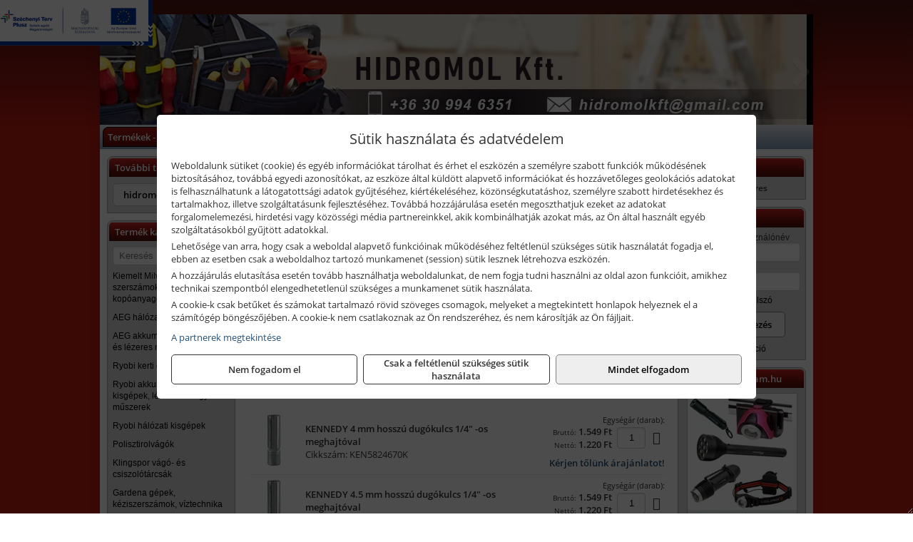

--- FILE ---
content_type: text/html; charset=UTF-8
request_url: https://hidromol.hu/termekek/14-os-12-szogu-hosszu-dugokulcs-fejek-c20215.html
body_size: 15153
content:
<!DOCTYPE html>
<html lang="hu">
<head><meta charset="utf-8">
<title>1/4&quot; -os 12-szögű hosszú dugókulcs fejek | HIDROMOL Kft.</title>
<meta name="description" content="Elektromos és robbanómotoros gépek, géptartozékok, illetve kéziszerszámok nagy választékával várjuk ügyfeleinket szaküzletünkben. Vegye igénybe gépkölcsönzőnket is!" />
<meta name="robots" content="all" />
<link href="https://hidromol.hu/termekek/14-os-12-szogu-hosszu-dugokulcs-fejek-c20215.html" rel="canonical">
<meta name="application-name" content="HIDROMOL Kft." />
<link rel="preload" href="https://hidromol.hu/images/fejlec/header3.webp" as="image">
<link rel="dns-prefetch" href="https://www.googletagmanager.com">
<link rel="dns-prefetch" href="https://connect.facebook.net">
<link rel="dns-prefetch" href="https://fonts.gstatic.com">
<link rel="dns-prefetch" href="https://wimg.b-cdn.net">
<link rel="icon" type="image/png" href="https://hidromol.hu/images/favicon/favicon_16.png?v=1655733156" sizes="16x16" />
<link rel="apple-touch-icon-precomposed" sizes="57x57" href="https://hidromol.hu/images/favicon/favicon_57.png?v=1655733156" />
<link rel="apple-touch-icon-precomposed" sizes="60x60" href="https://hidromol.hu/images/favicon/favicon_60.png?v=1655733156" />
<link rel="apple-touch-icon-precomposed" sizes="72x72" href="https://hidromol.hu/images/favicon/favicon_72.png?v=1655733156" />
<link rel="apple-touch-icon-precomposed" sizes="76x76" href="https://hidromol.hu/images/favicon/favicon_76.png?v=1655733156" />
<link rel="apple-touch-icon-precomposed" sizes="114x114" href="https://hidromol.hu/images/favicon/favicon_114.png?v=1655733156" />
<link rel="apple-touch-icon-precomposed" sizes="120x120" href="https://hidromol.hu/images/favicon/favicon_120.png?v=1655733156" />
<link rel="apple-touch-icon-precomposed" sizes="144x144" href="https://hidromol.hu/images/favicon/favicon_144.png?v=1655733156" />
<link rel="apple-touch-icon-precomposed" sizes="152x152" href="https://hidromol.hu/images/favicon/favicon_152.png?v=1655733156" />
<link rel="icon" type="image/png" href="https://hidromol.hu/images/favicon/favicon_196.png?v=1655733156" sizes="196x196" />
<meta name="msapplication-TileImage" content="https://hidromol.hu/images/favicon/favicon_144.png?v=1655733156" />
<meta name="msapplication-square70x70logo" content="https://hidromol.hu/images/favicon/favicon_70.png?v=1655733156" />
<meta name="msapplication-square150x150logo" content="https://hidromol.hu/images/favicon/favicon_150.png?v=1655733156" />
<meta name="msapplication-square310x310logo" content="https://hidromol.hu/images/favicon/favicon_310.png?v=1655733156" />
<meta name="format-detection" content="telephone=no">
<meta property="fb:pages" content="1635882513392265" />
<meta property="og:title" content="1/4&quot; -os 12-szögű hosszú dugókulcs fejek" />
<meta property="og:description" content="Elektromos és robbanómotoros gépek, géptartozékok, illetve kéziszerszámok nagy választékával várjuk ügyfeleinket szaküzletünkben. Vegye igénybe gépkölcsönzőnket is!" />
<meta property="og:type" content="article" />
<meta property="og:image" content="https://wimg.b-cdn.net/632015b8d0194bc9631c2001196abece/categories/14_hosszu_dugoklucsok_24881.png" />
<meta property="og:url" content="https://hidromol.hu/termekek/14-os-12-szogu-hosszu-dugokulcs-fejek-c20215.html" />
<meta property="og:locale" content="hu_HU" />
<link rel="search" type="application/opensearchdescription+xml" title="hidromol.hu" href="https://hidromol.hu/opensearch.xml" />
<link href="/css/style391_792470.css" rel="stylesheet" type="text/css">
<link href="/templates/w61101_uj/style.php?v=792470" rel="stylesheet" type="text/css">
<script>var init=[]</script>
<script src="https://hidromol.hu/js/files/jquery.min.js?v=1666858510" defer></script>
<script src="https://hidromol.hu/js/files/jquery-ui-core.min.js?v=1666851044" defer></script>
<script src="https://hidromol.hu/js/files/jquery.ui.touch-punch.min.js?v=1660049938" defer></script>
<script src="https://hidromol.hu/js/files/jquery.visible.min.js?v=1660049938" defer></script>
<script src="https://hidromol.hu/js/files/slick.min.js?v=1666857304" defer></script>
<script src="https://hidromol.hu/js/files/jquery.mask.min.js?v=1660049938" defer></script>
<script src="https://hidromol.hu/js/files/lazysizes.min.js?v=1660049938" defer></script>
<script src="/js/script391_501642.js" data-url="https://hidromol.hu" data-mode="1" defer></script>
<script async src='https://www.googletagmanager.com/gtag/js?id=G-XXNN0BS92E'></script>
<script>window.dataLayer = window.dataLayer || [];function gtag(){dataLayer.push(arguments);}gtag('js', new Date());
gtag('consent', 'default', { 'ad_storage': 'denied', 'ad_user_data': 'denied', 'ad_personalization': 'denied', 'analytics_storage': 'denied' });gtag('config', 'G-XXNN0BS92E', {"anonymize_ip":true});
gtag('config', 'AW-565705775');
</script>
<script>sessionStorage.setItem('s', 'N3V6N3N2NmJ6anB0aGlaTHloTHd2Zz09');</script>
<style>
#imageBannerDouble_23_l .slide:nth-child(1) {
               animation: xfade_23_l 10s 5s infinite;
            }#imageBannerDouble_23_l .slide:nth-child(2) {
               animation: xfade_23_l 10s 0s infinite;
            }#imageBannerDouble_23_r .slide:nth-child(1) {
               animation: xfade_23_r 10s 5s infinite;
            }#imageBannerDouble_23_r .slide:nth-child(2) {
               animation: xfade_23_r 10s 0s infinite;
            }
@keyframes xfade_23_l {
   0%{
      opacity: 1;
      visibility: visible;
   }
   41% {
      opacity: 1;
      visibility: visible;
   }
   50% {
      opacity: 0;
      visibility: hidden;
   }
   91% {
      opacity: 0;
      visibility: hidden;
   }
   100% {
      opacity: 1;
      visibility: visible;
   }
}
@keyframes xfade_23_r {
   0%{
      opacity: 1;
      visibility: visible;
   }
   41% {
      opacity: 1;
      visibility: visible;
   }
   50% {
      opacity: 0;
      visibility: hidden;
   }
   91% {
      opacity: 0;
      visibility: hidden;
   }
   100% {
      opacity: 1;
      visibility: visible;
   }
}
</style>

<style>
#imageBanner_20 .slide:nth-child(1) {
         	   animation: xfade_20 15s 10s infinite;
         	}#imageBanner_20 .slide:nth-child(2) {
         	   animation: xfade_20 15s 5s infinite;
         	}#imageBanner_20 .slide:nth-child(3) {
         	   animation: xfade_20 15s 0s infinite;
         	}
@keyframes xfade_20 {
   0%{
      opacity: 1;
      visibility: visible;
   }
   27.33% {
      opacity: 1;
      visibility: visible;
   }
   33.33% {
      opacity: 0;
      visibility: hidden;
   }
   94% {
      opacity: 0;
      visibility: hidden;
   }
   100% {
      opacity: 1;
      visibility: visible;
   }
}
</style>

<style>
#imageBanner_25 .slide:nth-child(1) {
         	   animation: xfade_25 15s 10s infinite;
         	}#imageBanner_25 .slide:nth-child(2) {
         	   animation: xfade_25 15s 5s infinite;
         	}#imageBanner_25 .slide:nth-child(3) {
         	   animation: xfade_25 15s 0s infinite;
         	}
@keyframes xfade_25 {
   0%{
      opacity: 1;
      visibility: visible;
   }
   27.33% {
      opacity: 1;
      visibility: visible;
   }
   33.33% {
      opacity: 0;
      visibility: hidden;
   }
   94% {
      opacity: 0;
      visibility: hidden;
   }
   100% {
      opacity: 1;
      visibility: visible;
   }
}
</style>

<style>
#imageBanner_26 .slide:nth-child(1) {
         	   animation: xfade_26 15s 10s infinite;
         	}#imageBanner_26 .slide:nth-child(2) {
         	   animation: xfade_26 15s 5s infinite;
         	}#imageBanner_26 .slide:nth-child(3) {
         	   animation: xfade_26 15s 0s infinite;
         	}
@keyframes xfade_26 {
   0%{
      opacity: 1;
      visibility: visible;
   }
   27.33% {
      opacity: 1;
      visibility: visible;
   }
   33.33% {
      opacity: 0;
      visibility: hidden;
   }
   94% {
      opacity: 0;
      visibility: hidden;
   }
   100% {
      opacity: 1;
      visibility: visible;
   }
}
</style>

</head>
<body>
<div id="fb-root"></div>
							<script>(function(d, s, id) {
							  var js, fjs = d.getElementsByTagName(s)[0];
							  if (d.getElementById(id)) return;
							  js = d.createElement(s); js.id = id;
							  js.src = "https://connect.facebook.net/hu_HU/sdk.js#xfbml=1&version=v2.6";
							  fjs.parentNode.insertBefore(js, fjs);
							}(document, 'script', 'facebook-jssdk'));</script>
	<div style="text-align:center">
		<div class="tmpl-sheet">
						<div class="tmpl-header">
				<div class='tmpl-module'><div class='tmpl-moduleBody'><div id="imageSlider_19" class="imageSlider" style="max-height:155px">
            <div class="slide">
            <a href="https://hidromol.hu/rolunk/kapcsolat.html" target="_self" >
                                    <img src="https://hidromol.hu/images/fejlec/header3.webp" alt="Kép slider" />
                            </a>
        </div>
                    <div class="slide">
            <a href="https://hidromol.hu/rolunk/kapcsolat.html" target="_self" >
                                    <img data-lazy="https://hidromol.hu/images/fejlec/crown_fejlec.webp" alt="Kép slider" />
                            </a>
        </div>
                    <div class="slide">
            <a href="https://hidromol.hu/kategoriak/1179,1180,111644?title=Ryobi termékek" target="_self" >
                                    <img data-lazy="https://hidromol.hu/images/fejlec/ryobi_fejlec2.webp" alt="Kép slider" />
                            </a>
        </div>
                    <div class="slide">
            <a href="https://hidromol.hu/akkufelujitas.html" target="_self" >
                                    <img data-lazy="https://hidromol.hu/images/fejlec/A71001.webp" alt="Kép slider" />
                            </a>
        </div>
            </div>

<style>
#imageSlider_19 {
    min-height: 155px;
}

@media screen and (max-width: 900px) {
    #imageSlider_19 {
        min-height: calc(100vw * 155 / 1000);
    }
}
</style>

<script>
    init.push("setTimeout(function() { $('#imageSlider_19').slick({speed: 900, lazyLoad: 'progressive', easing: 'fade-in-out', autoplay: true, autoplaySpeed: 5000, pauseOnFocus: false, pauseOnHover: false, prevArrow: '<span class=\"slick_prev\">‹</span>', nextArrow: '<span class=\"slick_next\">›</span>' })}, 200)")
</script>
</div></div>
			</div>
			
						<div>
				<div class='tmpl-module tmpl-mobilemenu'><div class='tmpl-moduleBody'><ul class="tmpl-menu-horizontal "><li class="tmpl-menuitem active"><a class="active" href="https://hidromol.hu" target="_self">Termékek - Rendelés</a></li><li class="tmpl-menuitem "><a class="" href="https://hidromol.hu/feltetelek/vasarlasi-feltetelek.html" target="_self">Vásárlás</a></li><li class="tmpl-menuitem "><a class="" href="https://hidromol.hu/feltetelek/szallitasi-feltetelek.html" target="_self">Szállítás</a></li><li class="tmpl-menuitem "><a class="" href="https://hidromol.hu/akkufelujitas.html" target="_self">Akkufelújítás</a></li><li class="tmpl-menuitem "><a class="" href="https://hidromol.hu/furokorona-felujitas.html" target="_self">Fúrókorona felújítás</a></li><li class="tmpl-menuitem "><a class="" href="https://hidromol.hu/rolunk/kapcsolat.html" target="_self">Kapcsolat</a></li></ul></div></div>
			</div>
			
						<div class="tmpl-sidebar tmpl-sidebar-left">
				<div class='tmpl-module tmpl-module-block tmpl-mobilemenu'><div class='tmpl-moduleHeader'>További termékeink</div><div class='tmpl-moduleBody'>	<a class="externalLink" href="https://hidromolszerszam.hu" target="_blank" rel="noopener">hidromolszerszam.hu</a>
</div></div><div class='tmpl-module tmpl-module-block tmpl-mobilemenu'><div class='tmpl-moduleHeader'>Termék kategóriák</div><div class='tmpl-moduleBody'>
			<div class="pure-form pure-form-stacked">
		    <input class="searchFieldEs" type="text" placeholder="Keresés" autocomplete="off" aria-label="Keresés" value="">
		</div>
	<div class="tmpl-categories"><div><a href="https://hidromol.hu/termekek/kiemelt-milwaukee-szerszamok-geptartozekok-kopoanyagok-munkavedelem-c1231.html">Kiemelt Milwaukee szerszámok, géptartozékok, kopóanyagok, munkavédelem</a></div><div><a href="https://hidromol.hu/termekek/aeg-halozati-kisgepek-c1173.html">AEG hálózati kisgépek</a></div><div><a href="https://hidromol.hu/termekek/aeg-akkumulatoros-kisgepek-es-lezeres-muszerek-c1174.html">AEG akkumulátoros kisgépek és lézeres műszerek</a></div><div><a href="https://hidromol.hu/termekek/ryobi-kerti-gepek-c111644.html">Ryobi kerti gépek</a></div><div><a href="https://hidromol.hu/termekek/ryobi-akkumulatoros-kisgepek-lezeres-es-egyeb-muszerek-c1180.html">Ryobi akkumulátoros kisgépek, lézeres és egyéb műszerek</a></div><div><a href="https://hidromol.hu/termekek/ryobi-halozati-kisgepek-c1179.html">Ryobi hálózati kisgépek</a></div><div><a href="https://hidromol.hu/termekek/polisztirolvagok-c1018.html">Polisztirolvágók</a></div><div><a href="https://hidromol.hu/termekek/klingspor-vago-es-csiszolotarcsak-c108.html">Klingspor vágó- és csiszolótárcsák</a></div><div><a href="https://hidromol.hu/termekek/gardena-gepek-keziszerszamok-viztechnika-c1431.html">Gardena gépek, kéziszerszámok, víztechnika</a></div><div><a href="https://hidromol.hu/termekek/kiemelt-kennedy-senator-yamoto-indexa-altalanos-keziszerszamok-c2062.html">Kiemelt Kennedy, Senator, Yamoto, Indexa általános kéziszerszámok</a></div><div><a href="https://hidromol.hu/termekek/olfa-kesek-kaparok-pengek-es-kiegeszitok-c111915.html">Olfa kések, kaparók, pengék és kiegészítők</a></div><div><a href="https://hidromol.hu/termekek/hecht-halozati-akkumulatoros-es-benzinmotoros-gepek-muszerek-szivattyuk-c1335.html">Hecht hálózati, akkumulátoros és benzinmotoros gépek, műszerek, szivattyúk</a></div><div><a href="https://hidromol.hu/termekek/extol-halozati-akkus-pneumatikus-gepek-kerti-gepek-es-szivattyuk-c1631.html">Extol hálózati, akkus, pneumatikus gépek, kerti gépek és szivattyúk</a></div><div><a href="https://hidromol.hu/termekek/technoflex-ntc-omaer-jeonil-es-egyeb-epitoipari-gepek-fenytornyok-c117.html">Technoflex, NTC, Omaer, Jeonil és egyéb építőipari gépek, fénytornyok</a></div><div><a href="https://hidromol.hu/termekek/aramfejlesztok-honda-kohler-deutz-lombardini-motorral-traktorhajtasu-aramfejlesztok-c118.html">Áramfejlesztők (Honda, Kohler, Deutz, Lombardini motorral), traktorhajtású áramfejlesztők</a></div><div><a href="https://hidromol.hu/termekek/honda-arven-san-es-egyeb-szivattyuk-tartozekok-c119.html">Honda, Arven, SAN és egyéb szivattyúk, tartozékok</a></div><div><a href="https://hidromol.hu/termekek/honda-termekek-egyeb-kerti-gepek-tartozekok-c1110.html">Honda termékek, egyéb kerti gépek, tartozékok</a></div><div><a href="https://hidromol.hu/termekek/makita-es-makita-mt-halozati-kisgepek-c171.html">Makita és Makita MT hálózati kisgépek</a></div><div><a href="https://hidromol.hu/termekek/makita-es-makita-mt-akkus-kisgepek-c172.html">Makita és Makita MT akkus kisgépek</a></div><div><a href="https://hidromol.hu/termekek/makita-muszerek-lezeres-tavolsagmerok-c1716.html">Makita műszerek, lézeres távolságmérők</a></div><div><a href="https://hidromol.hu/termekek/makita-kerti-erdeszeti-gepek-es-kapcsozo-szegezogepek-c1767.html">Makita kerti, erdészeti gépek és kapcsozó-, szegezőgépek</a></div><div><a href="https://hidromol.hu/termekek/kiemelt-fischer-rogzitestechnikai-termekek-c1954.html">Kiemelt Fischer rögzítéstechnikai termékek</a></div><div><a href="https://hidromol.hu/termekek/krause-fellepok-lepcsok-es-dobogok-c1147.html">Krause fellépők, lépcsők és dobogók</a></div><div><a href="https://hidromol.hu/termekek/krause-letrak-c1148.html">Krause létrák</a></div><div><a href="https://hidromol.hu/termekek/krause-allvanyok-c1149.html">Krause állványok</a></div><div><a href="https://hidromol.hu/termekek/krause-aluminium-dobozok-es-alatetkocsik-c1150.html">Krause alumínium dobozok és alátétkocsik</a></div><div><a href="https://hidromol.hu/termekek/mastroweld-gys-hegesztogepek-c112.html">Mastroweld, GYS hegesztőgépek</a></div><div><a href="https://hidromol.hu/termekek/mastroweld-gys-es-egyeb-hegesztesi-tartozekok-es-kiegeszitok-c113.html">Mastroweld, GYS és egyéb hegesztési tartozékok és kiegészítők</a></div><div><a href="https://hidromol.hu/termekek/mastroweld-gys-es-egyeb-plazmavagok-tartozekok-langhegesztes-langvagas-c115.html">Mastroweld, GYS és egyéb plazmavágók, tartozékok, lánghegesztés, lángvágás</a></div><div><a href="https://hidromol.hu/termekek/mastroweld-gys-akkutoltok-inditok-teszterek-konverterek-c116.html">Mastroweld, GYS akkutöltők, indítók, teszterek, konverterek</a></div><div><a href="https://hidromol.hu/termekek/bernardo-furogepek-furo-marok-es-femeszterga-gepek-c1117.html">Bernardo fúrógépek, fúró-marók és fémeszterga gépek</a></div><div><a href="https://hidromol.hu/termekek/bernardo-csiszolo-polirozo-es-koszorugepek-c1115.html">Bernardo csiszoló-, polírozó- és köszörűgépek</a></div><div><a href="https://hidromol.hu/termekek/bernardo-femipari-szalagfureszek-es-korfureszek-c1116.html">Bernardo fémipari szalagfűrészek és körfűrészek</a></div><div><a href="https://hidromol.hu/termekek/bernardo-lemez-es-csomegmunkalo-gepek-presgepek-egyeb-femipari-gepek-c1118.html">Bernardo lemez- és csőmegmunkáló gépek, présgépek, egyéb fémipari gépek</a></div><div><a href="https://hidromol.hu/termekek/bernardo-faipari-esztergak-hosszlyukfurok-maro-es-vesogepek-c1120.html">Bernardo faipari esztergák, hosszlyukfúrók, maró- és vésőgépek</a></div><div><a href="https://hidromol.hu/termekek/bernardo-gyalugepek-fafuresz-gepek-csiszolo-es-elezogepek-c1119.html">Bernardo gyalugépek, fafűrész gépek, csiszoló- és élezőgépek</a></div><div><a href="https://hidromol.hu/termekek/bernardo-elszivok-elzarogepek-elezogepek-c1121.html">Bernardo elszívók, élzárógépek, élezőgépek</a></div><div><a href="https://hidromol.hu/termekek/mitutoyo-meroeszkozok-c111916.html">Mitutoyo mérőeszközök</a></div><div><a href="https://hidromol.hu/termekek/torin-big-red-welzh-werkzeug-bgs-es-egyeb-garazsipari-berendezesi-targyak-szerszamszekrenyek-c1138.html">Torin Big Red, Welzh Werkzeug, BGS és egyéb garázsipari berendezési tárgyak, szerszámszekrények</a></div><div><a href="https://hidromol.hu/termekek/torin-big-red-laser-tools-welzh-werkzeug-bgs-es-egyeb-garazsipari-felszerelesek-c1139.html">Torin Big Red, Laser Tools, Welzh Werkzeug, BGS és egyéb garázsipari felszerelések</a></div><div><a href="https://hidromol.hu/termekek/torin-big-red-compac-hydraulik-laser-tools-es-egyeb-garazsipari-emelok-c1140.html">Torin Big Red, Compac Hydraulik, Laser Tools és egyéb garázsipari emelők</a></div><div><a href="https://hidromol.hu/termekek/genius-laser-tools-welzh-werkzeug-bgs-keziszerszamok-c1141.html">Genius, Laser Tools, Welzh Werkzeug, BGS kéziszerszámok</a></div><div><a href="https://hidromol.hu/termekek/laser-tools-powertec-pichler-genius-bgs-es-egyeb-jarmuipari-szerszamok-c1142.html">Laser Tools, PowerTec, Pichler, Genius, BGS és egyéb járműipari szerszámok</a></div><div><a href="https://hidromol.hu/termekek/laser-tools-licota-ellient-tools-sma-bgs-jarmuvillamossagi-eszkozok-muszerek-c1143.html">Laser Tools, Licota, Ellient Tools, SMA, BGS járművillamossági eszközök, műszerek</a></div><div><a href="https://hidromol.hu/termekek/laser-tools-bgs-hubi-tools-welzh-werkzeug-ellient-tools-jarmuipari-meroeszkozok-c1144.html">Laser Tools, BGS, Hubi Tools, Welzh Werkzeug, Ellient Tools járműipari mérőeszközök</a></div><div><a href="https://hidromol.hu/termekek/elmark-munkahelyi-vilagitas-ipari-led-lampatestek-c1145.html">Elmark munkahelyi világítás, ipari LED lámpatestek</a></div><div><a href="https://hidromol.hu/termekek/ptc-tools-sma-olfa-es-egyeb-csomagolastechnika-c1146.html">PTC Tools, SMA, Olfa és egyéb csomagolástechnika</a></div><div><a href="https://hidromol.hu/termekek/cfh-gaz-es-elektromos-forrasztastechnika-c111476.html">CFH gáz és elektromos forrasztástechnika</a></div><div><a href="https://hidromol.hu/termekek/cfh-gazgyujtok-leegeto-keszulekek-bio-kerteszek-kemping-eszkozok-c111477.html">CFH gázgyújtók, leégető készülékek, bio-kertészek, kemping eszközök</a></div><div><a href="https://hidromol.hu/termekek/technikai-vegyi-termekek-c107.html">technikai vegyi termékek</a></div><div><a href="https://hidromol.hu/termekek/kisgepakkumulator-felujitas-c1122.html">Kisgépakkumulátor felújítás</a></div><div><a href="https://hidromol.hu/termekek/utangyartott-kisgepakkumulatorok-akkumulator-pakkok-kisgepekhez-c1124.html">Utángyártott kisgépakkumulátorok, akkumulátor pakkok kisgépekhez</a></div><div><a href="https://hidromol.hu/termekek/xiaomi-okos-eszkozok-c1017.html">XIAOMI okos eszközök</a></div><div><a href="https://hidromol.hu/termekek/metabo-kompresszorok-c1019.html">Metabo kompresszorok</a></div><div><a href="https://hidromol.hu/termekek/battipav-keringeto-buvarszivattyuk-c111198.html">Battipav keringető búvárszivattyúk</a></div><div><a href="https://hidromol.hu/termekek/egyeb-epuletgepeszeti-berendezesek-c1020.html">Egyéb Épületgépészeti berendezések</a></div></div></div></div>
			</div>
			
			<div class="tmpl-content">
				<div class="mainContent"><div class="pageTopContent"><div style="text-align: justify;">
<div><strong>Rendelőprogramunkon</strong>&nbsp;csak <strong>cégek, vállalkozások, közületek, intézmények, szervezetek</strong>, egyéb nem természetes személyek adhatnak le rendelést! Magánszemélyek, természetes személyek nem rendelhetnek.</div>

<hr /></div>
</div><div class="breadcrumbs" itemscope itemtype="http://schema.org/BreadcrumbList"><a href="https://hidromol.hu">Főkategóriák</a><span itemprop="itemListElement" itemscope itemtype="http://schema.org/ListItem"><span class="breadcrumbsSeparator"></span><a itemprop="item" href="https://hidromol.hu/termekek/kiemelt-kennedy-senator-yamoto-indexa-altalanos-keziszerszamok-c2062.html" class="pathway"><span itemprop="name">Kiemelt Kennedy, Senator, Yamoto, Indexa általános kéziszerszámok</span></a><meta itemprop="position" content="1" /></span><span itemprop="itemListElement" itemscope itemtype="http://schema.org/ListItem"><span class="breadcrumbsSeparator"></span><a itemprop="item" href="https://hidromol.hu/termekek/kennedy-senator-yamoto-dugokulcsok-es-kiegeszitok-c2045.html" class="pathway"><span itemprop="name">Kennedy, Senator, Yamoto dugókulcsok és kiegészítők</span></a><meta itemprop="position" content="2" /></span><span itemprop="itemListElement" itemscope itemtype="http://schema.org/ListItem"><span class="breadcrumbsSeparator"></span><a itemprop="item" href="https://hidromol.hu/termekek/dugokulcs-fejek-c20214.html" class="pathway"><span itemprop="name">Dugókulcs fejek</span></a><meta itemprop="position" content="3" /></span><span itemprop="itemListElement" itemscope itemtype="http://schema.org/ListItem"><span class="breadcrumbsSeparator"></span><a itemprop="item" href="https://hidromol.hu/termekek/14-os-dugokulcs-fejek-c20188.html" class="pathway"><span itemprop="name">1/4" -os dugókulcs fejek</span></a><meta itemprop="position" content="4" /></span><span itemprop="itemListElement" itemscope itemtype="http://schema.org/ListItem"><span class="breadcrumbsSeparator"></span><a itemprop="item" href="https://hidromol.hu/termekek/14-os-12-szogu-hosszu-dugokulcs-fejek-c20215.html" class="pathway"><span itemprop="name">1/4" -os 12-szögű hosszú dugókulcs fejek</span></a><meta itemprop="position" content="5" /></span></div><div class="titleText"><h1 class="title"><span class="titleImg" style="background-image:url('https://wimg.b-cdn.net/632015b8d0194bc9631c2001196abece/categories/14_hosszu_dugoklucsok_24881.png?width=30&height=30')"></span>1/4" -os 12-szögű hosszú dugókulcs fejek</h1></div>
<div class="listElements">
	
	
	
		<script>
		var categoryId = '20215';
		var keyword = '';
		var limit = '';
		var discounts = 'false';
		var parameters = '[]';
		var productListing = '1';
		var secondaryKeyword = '';
	</script>

	

	<div class="productsNavigation">
								<input type="hidden" id="priceRangeMin" name="priceRangeMin" value="500" />
		    <input type="hidden" id="priceRangeMax" name="priceRangeMax" value="2000" />

		    <div class="priceRangeDiv">
		        <div class="priceRangeLabel">500 Ft-tól 2.000 Ft-ig</div>
		        <div id="priceRange"></div>
		    </div>
			
			<div class="brandsDropdown dropdownLoading">
			    <select id="brandsDropdown" multiple onchange="loadProducts()" aria-label="Szűrés márkanévre">
			    				    		<option value="KENNEDY">KENNEDY (23)</option>
			    				    		<option value="YAMOTO">YAMOTO (22)</option>
			    				    </select>
			</div>

					    <div class="searchInCategory">
		    	<input id="searchInCategory" type="text" value="" onKeyUp="searchInCategory('20215', '', 'false', '[]', '1');" placeholder="Keresés a termékek leírásaiban...">
		    	<div class="searchInCategoryIcon">
			    				    		<i class="fa fa-search"></i>
			    				    </div>
		    </div>
			

		    <div class="orderingDropdownDiv dropdownLoading">
		        <select id="orderingDropdown" name="orderingDropdown" class="cd-select" onChange="loadProducts()" aria-label="Rendezési mód">
		            		            	<option value="ordering" selected>Alapértelmezett sorrend</option>
		            
		            		            <option value="price_asc" >Ár szerint növekvő</option>
		            <option value="price_desc" >Ár szerint csökkenő</option>
		            
		            <option value="name_asc" >Név szerint növekvő</option>
		            <option value="name_desc" >Név szerint csökkenő</option>

		            <option value="sku_asc" >Cikkszám szerint növekvő</option>
		            <option value="sku_desc" >Cikkszám szerint csökkenő</option>
		        </select>
		    </div>

		    <script>
		    	init.push("initBrandsDropdown()");

					            	init.push("initPriceRange(false, 500, 2000, '500 Ft', '2.000 Ft', 500, '%f Ft-tól %t Ft-ig')");
	            
				init.push("initOrderingDropdown()");
		    </script>
	    	</div>
	
	<div class="clear"></div>

	<div id="productsOfCategory">

	<div class="totalProducts" id="totalProducts" data-total="45">45 termék</div>			<div class="productsVertical">
									<div class="productVertical">
						<div class="productVerticalImage">
							<a href="https://hidromol.hu/termekek/4-mm-hosszu-dugokulcs-14-os-meghajtoval-p204974.html">
								<picture><source srcset="https://wimg.b-cdn.net/632015b8d0194bc9631c2001196abece/products/ken5824677k_12321.jpg?width=72&height=72 1x, https://wimg.b-cdn.net/632015b8d0194bc9631c2001196abece/products/ken5824677k_12321.jpg?width=108&height=108 1.5x, https://wimg.b-cdn.net/632015b8d0194bc9631c2001196abece/products/ken5824677k_12321.jpg?width=144&height=144 2x, https://wimg.b-cdn.net/632015b8d0194bc9631c2001196abece/products/ken5824677k_12321.jpg?width=216&height=216 3x"><img loading='lazy' src='https://wimg.b-cdn.net/632015b8d0194bc9631c2001196abece/products/ken5824677k_12321.jpg?width=72&height=72' alt='KENNEDY 4 mm hosszú dugókulcs 1/4&quot; -os meghajtóval' title='KENNEDY 4 mm hosszú dugókulcs 1/4&quot; -os meghajtóval' /></picture>							</a>
						</div>

						<div>
							<a href="https://hidromol.hu/termekek/4-mm-hosszu-dugokulcs-14-os-meghajtoval-p204974.html">
								<div class="productVerticalName" id="name_204974">KENNEDY 4 mm hosszú dugókulcs 1/4" -os meghajtóval</div>

																<div>Cikkszám: KEN5824670K</div>
								
								
								<div></div>
							</a>
						</div>

						<div class="productVerticalPriceCart">
															<div class="productVericalUnitPrice">Egységár (darab):</div>

								<div class="productVerticalPrices">
																			<div class="listingPricesWrapper">
											
											<div>
								                
							                								                    	<div class="listingPrice">Bruttó: <span class="nowrap">1.549 Ft</span></div>
							                								                								                		<div class="listingPrice">Nettó: <span class="nowrap">1.220 Ft</span></div>
						    											    				</div>
						    			</div>
					                								</div>
		    				

															<div class="productVerticalAddToCart">
									<input type="text" class="listingQuantity" name="variant_quantity_204974" id="variant_quantity_204974" value="1" data-step="1" />

									
																			<div class="listingAddToCartButtonSmall" id="addToCartButton_204974" onclick="addToCart('204974', event, true)"><i class="fa fa-shopping-cart" aria-hidden="true"></i></div>
																	</div>
							
							
							
																<div class="listingPriceQuote"><a href="javascript:priceQuote(false, '204974');">Kérjen tőlünk árajánlatot!</a></div>
														</div>
					</div>
									<div class="productVertical">
						<div class="productVerticalImage">
							<a href="https://hidromol.hu/termekek/45-mm-hosszu-dugokulcs-14-os-meghajtoval-p204975.html">
								<picture><source srcset="https://wimg.b-cdn.net/632015b8d0194bc9631c2001196abece/products/ken5824677k_44686.jpg?width=72&height=72 1x, https://wimg.b-cdn.net/632015b8d0194bc9631c2001196abece/products/ken5824677k_44686.jpg?width=108&height=108 1.5x, https://wimg.b-cdn.net/632015b8d0194bc9631c2001196abece/products/ken5824677k_44686.jpg?width=144&height=144 2x, https://wimg.b-cdn.net/632015b8d0194bc9631c2001196abece/products/ken5824677k_44686.jpg?width=216&height=216 3x"><img loading='lazy' src='https://wimg.b-cdn.net/632015b8d0194bc9631c2001196abece/products/ken5824677k_44686.jpg?width=72&height=72' alt='KENNEDY 4.5 mm hosszú dugókulcs 1/4&quot; -os meghajtóval' title='KENNEDY 4.5 mm hosszú dugókulcs 1/4&quot; -os meghajtóval' /></picture>							</a>
						</div>

						<div>
							<a href="https://hidromol.hu/termekek/45-mm-hosszu-dugokulcs-14-os-meghajtoval-p204975.html">
								<div class="productVerticalName" id="name_204975">KENNEDY 4.5 mm hosszú dugókulcs 1/4" -os meghajtóval</div>

																<div>Cikkszám: KEN5824671K</div>
								
								
								<div></div>
							</a>
						</div>

						<div class="productVerticalPriceCart">
															<div class="productVericalUnitPrice">Egységár (darab):</div>

								<div class="productVerticalPrices">
																			<div class="listingPricesWrapper">
											
											<div>
								                
							                								                    	<div class="listingPrice">Bruttó: <span class="nowrap">1.549 Ft</span></div>
							                								                								                		<div class="listingPrice">Nettó: <span class="nowrap">1.220 Ft</span></div>
						    											    				</div>
						    			</div>
					                								</div>
		    				

															<div class="productVerticalAddToCart">
									<input type="text" class="listingQuantity" name="variant_quantity_204975" id="variant_quantity_204975" value="1" data-step="1" />

									
																			<div class="listingAddToCartButtonSmall" id="addToCartButton_204975" onclick="addToCart('204975', event, true)"><i class="fa fa-shopping-cart" aria-hidden="true"></i></div>
																	</div>
							
							
							
																<div class="listingPriceQuote"><a href="javascript:priceQuote(false, '204975');">Kérjen tőlünk árajánlatot!</a></div>
														</div>
					</div>
									<div class="productVertical">
						<div class="productVerticalImage">
							<a href="https://hidromol.hu/termekek/5-mm-hosszu-dugokulcs-14-os-meghajtoval-p204976.html">
								<picture><source srcset="https://wimg.b-cdn.net/632015b8d0194bc9631c2001196abece/products/ken5824677k_86302.jpg?width=72&height=72 1x, https://wimg.b-cdn.net/632015b8d0194bc9631c2001196abece/products/ken5824677k_86302.jpg?width=108&height=108 1.5x, https://wimg.b-cdn.net/632015b8d0194bc9631c2001196abece/products/ken5824677k_86302.jpg?width=144&height=144 2x, https://wimg.b-cdn.net/632015b8d0194bc9631c2001196abece/products/ken5824677k_86302.jpg?width=216&height=216 3x"><img loading='lazy' src='https://wimg.b-cdn.net/632015b8d0194bc9631c2001196abece/products/ken5824677k_86302.jpg?width=72&height=72' alt='KENNEDY 5 mm hosszú dugókulcs 1/4&quot; -os meghajtóval' title='KENNEDY 5 mm hosszú dugókulcs 1/4&quot; -os meghajtóval' /></picture>							</a>
						</div>

						<div>
							<a href="https://hidromol.hu/termekek/5-mm-hosszu-dugokulcs-14-os-meghajtoval-p204976.html">
								<div class="productVerticalName" id="name_204976">KENNEDY 5 mm hosszú dugókulcs 1/4" -os meghajtóval</div>

																<div>Cikkszám: KEN5824672K</div>
								
								
								<div></div>
							</a>
						</div>

						<div class="productVerticalPriceCart">
															<div class="productVericalUnitPrice">Egységár (darab):</div>

								<div class="productVerticalPrices">
																			<div class="listingPricesWrapper">
											
											<div>
								                
							                								                    	<div class="listingPrice">Bruttó: <span class="nowrap">1.549 Ft</span></div>
							                								                								                		<div class="listingPrice">Nettó: <span class="nowrap">1.220 Ft</span></div>
						    											    				</div>
						    			</div>
					                								</div>
		    				

															<div class="productVerticalAddToCart">
									<input type="text" class="listingQuantity" name="variant_quantity_204976" id="variant_quantity_204976" value="1" data-step="1" />

									
																			<div class="listingAddToCartButtonSmall" id="addToCartButton_204976" onclick="addToCart('204976', event, true)"><i class="fa fa-shopping-cart" aria-hidden="true"></i></div>
																	</div>
							
							
							
																<div class="listingPriceQuote"><a href="javascript:priceQuote(false, '204976');">Kérjen tőlünk árajánlatot!</a></div>
														</div>
					</div>
									<div class="productVertical">
						<div class="productVerticalImage">
							<a href="https://hidromol.hu/termekek/55-mm-hosszu-dugokulcs-14-os-meghajtoval-p204977.html">
								<picture><source srcset="https://wimg.b-cdn.net/632015b8d0194bc9631c2001196abece/products/ken5824677k_56274.jpg?width=72&height=72 1x, https://wimg.b-cdn.net/632015b8d0194bc9631c2001196abece/products/ken5824677k_56274.jpg?width=108&height=108 1.5x, https://wimg.b-cdn.net/632015b8d0194bc9631c2001196abece/products/ken5824677k_56274.jpg?width=144&height=144 2x, https://wimg.b-cdn.net/632015b8d0194bc9631c2001196abece/products/ken5824677k_56274.jpg?width=216&height=216 3x"><img loading='lazy' src='https://wimg.b-cdn.net/632015b8d0194bc9631c2001196abece/products/ken5824677k_56274.jpg?width=72&height=72' alt='KENNEDY 5.5 mm hosszú dugókulcs 1/4&quot; -os meghajtóval' title='KENNEDY 5.5 mm hosszú dugókulcs 1/4&quot; -os meghajtóval' /></picture>							</a>
						</div>

						<div>
							<a href="https://hidromol.hu/termekek/55-mm-hosszu-dugokulcs-14-os-meghajtoval-p204977.html">
								<div class="productVerticalName" id="name_204977">KENNEDY 5.5 mm hosszú dugókulcs 1/4" -os meghajtóval</div>

																<div>Cikkszám: KEN5824673K</div>
								
								
								<div></div>
							</a>
						</div>

						<div class="productVerticalPriceCart">
															<div class="productVericalUnitPrice">Egységár (darab):</div>

								<div class="productVerticalPrices">
																			<div class="listingPricesWrapper">
											
											<div>
								                
							                								                    	<div class="listingPrice">Bruttó: <span class="nowrap">1.549 Ft</span></div>
							                								                								                		<div class="listingPrice">Nettó: <span class="nowrap">1.220 Ft</span></div>
						    											    				</div>
						    			</div>
					                								</div>
		    				

															<div class="productVerticalAddToCart">
									<input type="text" class="listingQuantity" name="variant_quantity_204977" id="variant_quantity_204977" value="1" data-step="1" />

									
																			<div class="listingAddToCartButtonSmall" id="addToCartButton_204977" onclick="addToCart('204977', event, true)"><i class="fa fa-shopping-cart" aria-hidden="true"></i></div>
																	</div>
							
							
							
																<div class="listingPriceQuote"><a href="javascript:priceQuote(false, '204977');">Kérjen tőlünk árajánlatot!</a></div>
														</div>
					</div>
									<div class="productVertical">
						<div class="productVerticalImage">
							<a href="https://hidromol.hu/termekek/6-mm-hosszu-dugokulcs-14-os-meghajtoval-p204978.html">
								<picture><source srcset="https://wimg.b-cdn.net/632015b8d0194bc9631c2001196abece/products/ken5824677k_62251.jpg?width=72&height=72 1x, https://wimg.b-cdn.net/632015b8d0194bc9631c2001196abece/products/ken5824677k_62251.jpg?width=108&height=108 1.5x, https://wimg.b-cdn.net/632015b8d0194bc9631c2001196abece/products/ken5824677k_62251.jpg?width=144&height=144 2x, https://wimg.b-cdn.net/632015b8d0194bc9631c2001196abece/products/ken5824677k_62251.jpg?width=216&height=216 3x"><img loading='lazy' src='https://wimg.b-cdn.net/632015b8d0194bc9631c2001196abece/products/ken5824677k_62251.jpg?width=72&height=72' alt='KENNEDY 6 mm hosszú dugókulcs 1/4&quot; -os meghajtóval' title='KENNEDY 6 mm hosszú dugókulcs 1/4&quot; -os meghajtóval' /></picture>							</a>
						</div>

						<div>
							<a href="https://hidromol.hu/termekek/6-mm-hosszu-dugokulcs-14-os-meghajtoval-p204978.html">
								<div class="productVerticalName" id="name_204978">KENNEDY 6 mm hosszú dugókulcs 1/4" -os meghajtóval</div>

																<div>Cikkszám: KEN5824674K</div>
								
								
								<div></div>
							</a>
						</div>

						<div class="productVerticalPriceCart">
															<div class="productVericalUnitPrice">Egységár (darab):</div>

								<div class="productVerticalPrices">
																			<div class="listingPricesWrapper">
											
											<div>
								                
							                								                    	<div class="listingPrice">Bruttó: <span class="nowrap">1.549 Ft</span></div>
							                								                								                		<div class="listingPrice">Nettó: <span class="nowrap">1.220 Ft</span></div>
						    											    				</div>
						    			</div>
					                								</div>
		    				

															<div class="productVerticalAddToCart">
									<input type="text" class="listingQuantity" name="variant_quantity_204978" id="variant_quantity_204978" value="1" data-step="1" />

									
																			<div class="listingAddToCartButtonSmall" id="addToCartButton_204978" onclick="addToCart('204978', event, true)"><i class="fa fa-shopping-cart" aria-hidden="true"></i></div>
																	</div>
							
							
							
																<div class="listingPriceQuote"><a href="javascript:priceQuote(false, '204978');">Kérjen tőlünk árajánlatot!</a></div>
														</div>
					</div>
									<div class="productVertical">
						<div class="productVerticalImage">
							<a href="https://hidromol.hu/termekek/7-mm-hosszu-dugokulcs-14-os-meghajtoval-p204979.html">
								<picture><source srcset="https://wimg.b-cdn.net/632015b8d0194bc9631c2001196abece/products/ken5824677k_85559.jpg?width=72&height=72 1x, https://wimg.b-cdn.net/632015b8d0194bc9631c2001196abece/products/ken5824677k_85559.jpg?width=108&height=108 1.5x, https://wimg.b-cdn.net/632015b8d0194bc9631c2001196abece/products/ken5824677k_85559.jpg?width=144&height=144 2x, https://wimg.b-cdn.net/632015b8d0194bc9631c2001196abece/products/ken5824677k_85559.jpg?width=216&height=216 3x"><img loading='lazy' src='https://wimg.b-cdn.net/632015b8d0194bc9631c2001196abece/products/ken5824677k_85559.jpg?width=72&height=72' alt='KENNEDY 7 mm hosszú dugókulcs 1/4&quot; -os meghajtóval' title='KENNEDY 7 mm hosszú dugókulcs 1/4&quot; -os meghajtóval' /></picture>							</a>
						</div>

						<div>
							<a href="https://hidromol.hu/termekek/7-mm-hosszu-dugokulcs-14-os-meghajtoval-p204979.html">
								<div class="productVerticalName" id="name_204979">KENNEDY 7 mm hosszú dugókulcs 1/4" -os meghajtóval</div>

																<div>Cikkszám: KEN5824675K</div>
								
								
								<div></div>
							</a>
						</div>

						<div class="productVerticalPriceCart">
															<div class="productVericalUnitPrice">Egységár (darab):</div>

								<div class="productVerticalPrices">
																			<div class="listingPricesWrapper">
											
											<div>
								                
							                								                    	<div class="listingPrice">Bruttó: <span class="nowrap">1.549 Ft</span></div>
							                								                								                		<div class="listingPrice">Nettó: <span class="nowrap">1.220 Ft</span></div>
						    											    				</div>
						    			</div>
					                								</div>
		    				

															<div class="productVerticalAddToCart">
									<input type="text" class="listingQuantity" name="variant_quantity_204979" id="variant_quantity_204979" value="1" data-step="1" />

									
																			<div class="listingAddToCartButtonSmall" id="addToCartButton_204979" onclick="addToCart('204979', event, true)"><i class="fa fa-shopping-cart" aria-hidden="true"></i></div>
																	</div>
							
							
							
																<div class="listingPriceQuote"><a href="javascript:priceQuote(false, '204979');">Kérjen tőlünk árajánlatot!</a></div>
														</div>
					</div>
									<div class="productVertical">
						<div class="productVerticalImage">
							<a href="https://hidromol.hu/termekek/8-mm-hosszu-dugokulcs-14-os-meghajtoval-p204980.html">
								<picture><source srcset="https://wimg.b-cdn.net/632015b8d0194bc9631c2001196abece/products/ken5824677k_86103.jpg?width=72&height=72 1x, https://wimg.b-cdn.net/632015b8d0194bc9631c2001196abece/products/ken5824677k_86103.jpg?width=108&height=108 1.5x, https://wimg.b-cdn.net/632015b8d0194bc9631c2001196abece/products/ken5824677k_86103.jpg?width=144&height=144 2x, https://wimg.b-cdn.net/632015b8d0194bc9631c2001196abece/products/ken5824677k_86103.jpg?width=216&height=216 3x"><img loading='lazy' src='https://wimg.b-cdn.net/632015b8d0194bc9631c2001196abece/products/ken5824677k_86103.jpg?width=72&height=72' alt='KENNEDY 8 mm hosszú dugókulcs 1/4&quot; -os meghajtóval' title='KENNEDY 8 mm hosszú dugókulcs 1/4&quot; -os meghajtóval' /></picture>							</a>
						</div>

						<div>
							<a href="https://hidromol.hu/termekek/8-mm-hosszu-dugokulcs-14-os-meghajtoval-p204980.html">
								<div class="productVerticalName" id="name_204980">KENNEDY 8 mm hosszú dugókulcs 1/4" -os meghajtóval</div>

																<div>Cikkszám: KEN5824676K</div>
								
								
								<div></div>
							</a>
						</div>

						<div class="productVerticalPriceCart">
															<div class="productVericalUnitPrice">Egységár (darab):</div>

								<div class="productVerticalPrices">
																			<div class="listingPricesWrapper">
											
											<div>
								                
							                								                    	<div class="listingPrice">Bruttó: <span class="nowrap">1.549 Ft</span></div>
							                								                								                		<div class="listingPrice">Nettó: <span class="nowrap">1.220 Ft</span></div>
						    											    				</div>
						    			</div>
					                								</div>
		    				

															<div class="productVerticalAddToCart">
									<input type="text" class="listingQuantity" name="variant_quantity_204980" id="variant_quantity_204980" value="1" data-step="1" />

									
																			<div class="listingAddToCartButtonSmall" id="addToCartButton_204980" onclick="addToCart('204980', event, true)"><i class="fa fa-shopping-cart" aria-hidden="true"></i></div>
																	</div>
							
							
							
																<div class="listingPriceQuote"><a href="javascript:priceQuote(false, '204980');">Kérjen tőlünk árajánlatot!</a></div>
														</div>
					</div>
									<div class="productVertical">
						<div class="productVerticalImage">
							<a href="https://hidromol.hu/termekek/9-mm-hosszu-dugokulcs-14-os-meghajtoval-p204981.html">
								<picture><source srcset="https://wimg.b-cdn.net/632015b8d0194bc9631c2001196abece/products/ken5824677k_38340.jpg?width=72&height=72 1x, https://wimg.b-cdn.net/632015b8d0194bc9631c2001196abece/products/ken5824677k_38340.jpg?width=108&height=108 1.5x, https://wimg.b-cdn.net/632015b8d0194bc9631c2001196abece/products/ken5824677k_38340.jpg?width=144&height=144 2x, https://wimg.b-cdn.net/632015b8d0194bc9631c2001196abece/products/ken5824677k_38340.jpg?width=216&height=216 3x"><img loading='lazy' src='https://wimg.b-cdn.net/632015b8d0194bc9631c2001196abece/products/ken5824677k_38340.jpg?width=72&height=72' alt='KENNEDY 9 mm hosszú dugókulcs 1/4&quot; -os meghajtóval' title='KENNEDY 9 mm hosszú dugókulcs 1/4&quot; -os meghajtóval' /></picture>							</a>
						</div>

						<div>
							<a href="https://hidromol.hu/termekek/9-mm-hosszu-dugokulcs-14-os-meghajtoval-p204981.html">
								<div class="productVerticalName" id="name_204981">KENNEDY 9 mm hosszú dugókulcs 1/4" -os meghajtóval</div>

																<div>Cikkszám: KEN5824677K</div>
								
								
								<div></div>
							</a>
						</div>

						<div class="productVerticalPriceCart">
															<div class="productVericalUnitPrice">Egységár (darab):</div>

								<div class="productVerticalPrices">
																			<div class="listingPricesWrapper">
											
											<div>
								                
							                								                    	<div class="listingPrice">Bruttó: <span class="nowrap">1.549 Ft</span></div>
							                								                								                		<div class="listingPrice">Nettó: <span class="nowrap">1.220 Ft</span></div>
						    											    				</div>
						    			</div>
					                								</div>
		    				

															<div class="productVerticalAddToCart">
									<input type="text" class="listingQuantity" name="variant_quantity_204981" id="variant_quantity_204981" value="1" data-step="1" />

									
																			<div class="listingAddToCartButtonSmall" id="addToCartButton_204981" onclick="addToCart('204981', event, true)"><i class="fa fa-shopping-cart" aria-hidden="true"></i></div>
																	</div>
							
							
							
																<div class="listingPriceQuote"><a href="javascript:priceQuote(false, '204981');">Kérjen tőlünk árajánlatot!</a></div>
														</div>
					</div>
									<div class="productVertical">
						<div class="productVerticalImage">
							<a href="https://hidromol.hu/termekek/10-mm-hosszu-dugokulcs-14-os-meghajtoval-p204982.html">
								<picture><source srcset="https://wimg.b-cdn.net/632015b8d0194bc9631c2001196abece/products/ken5824677k_18669.jpg?width=72&height=72 1x, https://wimg.b-cdn.net/632015b8d0194bc9631c2001196abece/products/ken5824677k_18669.jpg?width=108&height=108 1.5x, https://wimg.b-cdn.net/632015b8d0194bc9631c2001196abece/products/ken5824677k_18669.jpg?width=144&height=144 2x, https://wimg.b-cdn.net/632015b8d0194bc9631c2001196abece/products/ken5824677k_18669.jpg?width=216&height=216 3x"><img loading='lazy' src='https://wimg.b-cdn.net/632015b8d0194bc9631c2001196abece/products/ken5824677k_18669.jpg?width=72&height=72' alt='KENNEDY 10 mm hosszú dugókulcs 1/4&quot; -os meghajtóval' title='KENNEDY 10 mm hosszú dugókulcs 1/4&quot; -os meghajtóval' /></picture>							</a>
						</div>

						<div>
							<a href="https://hidromol.hu/termekek/10-mm-hosszu-dugokulcs-14-os-meghajtoval-p204982.html">
								<div class="productVerticalName" id="name_204982">KENNEDY 10 mm hosszú dugókulcs 1/4" -os meghajtóval</div>

																<div>Cikkszám: KEN5824678K</div>
								
								
								<div></div>
							</a>
						</div>

						<div class="productVerticalPriceCart">
															<div class="productVericalUnitPrice">Egységár (darab):</div>

								<div class="productVerticalPrices">
																			<div class="listingPricesWrapper">
											
											<div>
								                
							                								                    	<div class="listingPrice">Bruttó: <span class="nowrap">1.549 Ft</span></div>
							                								                								                		<div class="listingPrice">Nettó: <span class="nowrap">1.220 Ft</span></div>
						    											    				</div>
						    			</div>
					                								</div>
		    				

															<div class="productVerticalAddToCart">
									<input type="text" class="listingQuantity" name="variant_quantity_204982" id="variant_quantity_204982" value="1" data-step="1" />

									
																			<div class="listingAddToCartButtonSmall" id="addToCartButton_204982" onclick="addToCart('204982', event, true)"><i class="fa fa-shopping-cart" aria-hidden="true"></i></div>
																	</div>
							
							
							
																<div class="listingPriceQuote"><a href="javascript:priceQuote(false, '204982');">Kérjen tőlünk árajánlatot!</a></div>
														</div>
					</div>
									<div class="productVertical">
						<div class="productVerticalImage">
							<a href="https://hidromol.hu/termekek/11-mm-hosszu-dugokulcs-14-os-meghajtoval-p204983.html">
								<picture><source srcset="https://wimg.b-cdn.net/632015b8d0194bc9631c2001196abece/products/ken5824677k_37651.jpg?width=72&height=72 1x, https://wimg.b-cdn.net/632015b8d0194bc9631c2001196abece/products/ken5824677k_37651.jpg?width=108&height=108 1.5x, https://wimg.b-cdn.net/632015b8d0194bc9631c2001196abece/products/ken5824677k_37651.jpg?width=144&height=144 2x, https://wimg.b-cdn.net/632015b8d0194bc9631c2001196abece/products/ken5824677k_37651.jpg?width=216&height=216 3x"><img loading='lazy' src='https://wimg.b-cdn.net/632015b8d0194bc9631c2001196abece/products/ken5824677k_37651.jpg?width=72&height=72' alt='KENNEDY 11 mm hosszú dugókulcs 1/4&quot; -os meghajtóval' title='KENNEDY 11 mm hosszú dugókulcs 1/4&quot; -os meghajtóval' /></picture>							</a>
						</div>

						<div>
							<a href="https://hidromol.hu/termekek/11-mm-hosszu-dugokulcs-14-os-meghajtoval-p204983.html">
								<div class="productVerticalName" id="name_204983">KENNEDY 11 mm hosszú dugókulcs 1/4" -os meghajtóval</div>

																<div>Cikkszám: KEN5824679K</div>
								
								
								<div></div>
							</a>
						</div>

						<div class="productVerticalPriceCart">
															<div class="productVericalUnitPrice">Egységár (darab):</div>

								<div class="productVerticalPrices">
																			<div class="listingPricesWrapper">
											
											<div>
								                
							                								                    	<div class="listingPrice">Bruttó: <span class="nowrap">1.549 Ft</span></div>
							                								                								                		<div class="listingPrice">Nettó: <span class="nowrap">1.220 Ft</span></div>
						    											    				</div>
						    			</div>
					                								</div>
		    				

															<div class="productVerticalAddToCart">
									<input type="text" class="listingQuantity" name="variant_quantity_204983" id="variant_quantity_204983" value="1" data-step="1" />

									
																			<div class="listingAddToCartButtonSmall" id="addToCartButton_204983" onclick="addToCart('204983', event, true)"><i class="fa fa-shopping-cart" aria-hidden="true"></i></div>
																	</div>
							
							
							
																<div class="listingPriceQuote"><a href="javascript:priceQuote(false, '204983');">Kérjen tőlünk árajánlatot!</a></div>
														</div>
					</div>
									<div class="productVertical">
						<div class="productVerticalImage">
							<a href="https://hidromol.hu/termekek/12-mm-hosszu-dugokulcs-14-os-meghajtoval-p204984.html">
								<picture><source srcset="https://wimg.b-cdn.net/632015b8d0194bc9631c2001196abece/products/ken5824677k_35912.jpg?width=72&height=72 1x, https://wimg.b-cdn.net/632015b8d0194bc9631c2001196abece/products/ken5824677k_35912.jpg?width=108&height=108 1.5x, https://wimg.b-cdn.net/632015b8d0194bc9631c2001196abece/products/ken5824677k_35912.jpg?width=144&height=144 2x, https://wimg.b-cdn.net/632015b8d0194bc9631c2001196abece/products/ken5824677k_35912.jpg?width=216&height=216 3x"><img loading='lazy' src='https://wimg.b-cdn.net/632015b8d0194bc9631c2001196abece/products/ken5824677k_35912.jpg?width=72&height=72' alt='KENNEDY 12 mm hosszú dugókulcs 1/4&quot; -os meghajtóval' title='KENNEDY 12 mm hosszú dugókulcs 1/4&quot; -os meghajtóval' /></picture>							</a>
						</div>

						<div>
							<a href="https://hidromol.hu/termekek/12-mm-hosszu-dugokulcs-14-os-meghajtoval-p204984.html">
								<div class="productVerticalName" id="name_204984">KENNEDY 12 mm hosszú dugókulcs 1/4" -os meghajtóval</div>

																<div>Cikkszám: KEN5824680K</div>
								
								
								<div></div>
							</a>
						</div>

						<div class="productVerticalPriceCart">
															<div class="productVericalUnitPrice">Egységár (darab):</div>

								<div class="productVerticalPrices">
																			<div class="listingPricesWrapper">
											
											<div>
								                
							                								                    	<div class="listingPrice">Bruttó: <span class="nowrap">1.549 Ft</span></div>
							                								                								                		<div class="listingPrice">Nettó: <span class="nowrap">1.220 Ft</span></div>
						    											    				</div>
						    			</div>
					                								</div>
		    				

															<div class="productVerticalAddToCart">
									<input type="text" class="listingQuantity" name="variant_quantity_204984" id="variant_quantity_204984" value="1" data-step="1" />

									
																			<div class="listingAddToCartButtonSmall" id="addToCartButton_204984" onclick="addToCart('204984', event, true)"><i class="fa fa-shopping-cart" aria-hidden="true"></i></div>
																	</div>
							
							
							
																<div class="listingPriceQuote"><a href="javascript:priceQuote(false, '204984');">Kérjen tőlünk árajánlatot!</a></div>
														</div>
					</div>
									<div class="productVertical">
						<div class="productVerticalImage">
							<a href="https://hidromol.hu/termekek/13-mm-hosszu-dugokulcs-14-os-meghajtoval-p204985.html">
								<picture><source srcset="https://wimg.b-cdn.net/632015b8d0194bc9631c2001196abece/products/ken5824677k_43978.jpg?width=72&height=72 1x, https://wimg.b-cdn.net/632015b8d0194bc9631c2001196abece/products/ken5824677k_43978.jpg?width=108&height=108 1.5x, https://wimg.b-cdn.net/632015b8d0194bc9631c2001196abece/products/ken5824677k_43978.jpg?width=144&height=144 2x, https://wimg.b-cdn.net/632015b8d0194bc9631c2001196abece/products/ken5824677k_43978.jpg?width=216&height=216 3x"><img loading='lazy' src='https://wimg.b-cdn.net/632015b8d0194bc9631c2001196abece/products/ken5824677k_43978.jpg?width=72&height=72' alt='KENNEDY 13 mm hosszú dugókulcs 1/4&quot; -os meghajtóval' title='KENNEDY 13 mm hosszú dugókulcs 1/4&quot; -os meghajtóval' /></picture>							</a>
						</div>

						<div>
							<a href="https://hidromol.hu/termekek/13-mm-hosszu-dugokulcs-14-os-meghajtoval-p204985.html">
								<div class="productVerticalName" id="name_204985">KENNEDY 13 mm hosszú dugókulcs 1/4" -os meghajtóval</div>

																<div>Cikkszám: KEN5824681K</div>
								
								
								<div></div>
							</a>
						</div>

						<div class="productVerticalPriceCart">
															<div class="productVericalUnitPrice">Egységár (darab):</div>

								<div class="productVerticalPrices">
																			<div class="listingPricesWrapper">
											
											<div>
								                
							                								                    	<div class="listingPrice">Bruttó: <span class="nowrap">1.549 Ft</span></div>
							                								                								                		<div class="listingPrice">Nettó: <span class="nowrap">1.220 Ft</span></div>
						    											    				</div>
						    			</div>
					                								</div>
		    				

															<div class="productVerticalAddToCart">
									<input type="text" class="listingQuantity" name="variant_quantity_204985" id="variant_quantity_204985" value="1" data-step="1" />

									
																			<div class="listingAddToCartButtonSmall" id="addToCartButton_204985" onclick="addToCart('204985', event, true)"><i class="fa fa-shopping-cart" aria-hidden="true"></i></div>
																	</div>
							
							
							
																<div class="listingPriceQuote"><a href="javascript:priceQuote(false, '204985');">Kérjen tőlünk árajánlatot!</a></div>
														</div>
					</div>
									<div class="productVertical">
						<div class="productVerticalImage">
							<a href="https://hidromol.hu/termekek/14-mm-hosszu-dugokulcs-14-os-meghajtoval-p204986.html">
								<picture><source srcset="https://wimg.b-cdn.net/632015b8d0194bc9631c2001196abece/products/ken5824677k_20225.jpg?width=72&height=72 1x, https://wimg.b-cdn.net/632015b8d0194bc9631c2001196abece/products/ken5824677k_20225.jpg?width=108&height=108 1.5x, https://wimg.b-cdn.net/632015b8d0194bc9631c2001196abece/products/ken5824677k_20225.jpg?width=144&height=144 2x, https://wimg.b-cdn.net/632015b8d0194bc9631c2001196abece/products/ken5824677k_20225.jpg?width=216&height=216 3x"><img loading='lazy' src='https://wimg.b-cdn.net/632015b8d0194bc9631c2001196abece/products/ken5824677k_20225.jpg?width=72&height=72' alt='KENNEDY 14 mm hosszú dugókulcs 1/4&quot; -os meghajtóval' title='KENNEDY 14 mm hosszú dugókulcs 1/4&quot; -os meghajtóval' /></picture>							</a>
						</div>

						<div>
							<a href="https://hidromol.hu/termekek/14-mm-hosszu-dugokulcs-14-os-meghajtoval-p204986.html">
								<div class="productVerticalName" id="name_204986">KENNEDY 14 mm hosszú dugókulcs 1/4" -os meghajtóval</div>

																<div>Cikkszám: KEN5824682K</div>
								
								
								<div></div>
							</a>
						</div>

						<div class="productVerticalPriceCart">
															<div class="productVericalUnitPrice">Egységár (darab):</div>

								<div class="productVerticalPrices">
																			<div class="listingPricesWrapper">
											
											<div>
								                
							                								                    	<div class="listingPrice">Bruttó: <span class="nowrap">1.549 Ft</span></div>
							                								                								                		<div class="listingPrice">Nettó: <span class="nowrap">1.220 Ft</span></div>
						    											    				</div>
						    			</div>
					                								</div>
		    				

															<div class="productVerticalAddToCart">
									<input type="text" class="listingQuantity" name="variant_quantity_204986" id="variant_quantity_204986" value="1" data-step="1" />

									
																			<div class="listingAddToCartButtonSmall" id="addToCartButton_204986" onclick="addToCart('204986', event, true)"><i class="fa fa-shopping-cart" aria-hidden="true"></i></div>
																	</div>
							
							
							
																<div class="listingPriceQuote"><a href="javascript:priceQuote(false, '204986');">Kérjen tőlünk árajánlatot!</a></div>
														</div>
					</div>
									<div class="productVertical">
						<div class="productVerticalImage">
							<a href="https://hidromol.hu/termekek/316-af-hosszu-dugokulcs-14-os-meghajtoval-p204957.html">
								<picture><source srcset="https://wimg.b-cdn.net/632015b8d0194bc9631c2001196abece/products/ken5824677k_86927.jpg?width=72&height=72 1x, https://wimg.b-cdn.net/632015b8d0194bc9631c2001196abece/products/ken5824677k_86927.jpg?width=108&height=108 1.5x, https://wimg.b-cdn.net/632015b8d0194bc9631c2001196abece/products/ken5824677k_86927.jpg?width=144&height=144 2x, https://wimg.b-cdn.net/632015b8d0194bc9631c2001196abece/products/ken5824677k_86927.jpg?width=216&height=216 3x"><img loading='lazy' src='https://wimg.b-cdn.net/632015b8d0194bc9631c2001196abece/products/ken5824677k_86927.jpg?width=72&height=72' alt='KENNEDY 3/16&quot; A/F hosszú dugókulcs 1/4&quot;-os meghajtóval' title='KENNEDY 3/16&quot; A/F hosszú dugókulcs 1/4&quot;-os meghajtóval' /></picture>							</a>
						</div>

						<div>
							<a href="https://hidromol.hu/termekek/316-af-hosszu-dugokulcs-14-os-meghajtoval-p204957.html">
								<div class="productVerticalName" id="name_204957">KENNEDY 3/16" A/F hosszú dugókulcs 1/4"-os meghajtóval</div>

																<div>Cikkszám: KEN5824580K</div>
								
								
								<div></div>
							</a>
						</div>

						<div class="productVerticalPriceCart">
															<div class="productVericalUnitPrice">Egységár (darab):</div>

								<div class="productVerticalPrices">
																			<div class="listingPricesWrapper">
											
											<div>
								                
							                								                    	<div class="listingPrice">Bruttó: <span class="nowrap">1.194 Ft</span></div>
							                								                								                		<div class="listingPrice">Nettó: <span class="nowrap">940 Ft</span></div>
						    											    				</div>
						    			</div>
					                								</div>
		    				

															<div class="productVerticalAddToCart">
									<input type="text" class="listingQuantity" name="variant_quantity_204957" id="variant_quantity_204957" value="1" data-step="1" />

									
																			<div class="listingAddToCartButtonSmall" id="addToCartButton_204957" onclick="addToCart('204957', event, true)"><i class="fa fa-shopping-cart" aria-hidden="true"></i></div>
																	</div>
							
							
							
																<div class="listingPriceQuote"><a href="javascript:priceQuote(false, '204957');">Kérjen tőlünk árajánlatot!</a></div>
														</div>
					</div>
									<div class="productVertical">
						<div class="productVerticalImage">
							<a href="https://hidromol.hu/termekek/732-af-hosszu-dugokulcs-14-os-meghajtoval-p204958.html">
								<picture><source srcset="https://wimg.b-cdn.net/632015b8d0194bc9631c2001196abece/products/ken5824677k_27389.jpg?width=72&height=72 1x, https://wimg.b-cdn.net/632015b8d0194bc9631c2001196abece/products/ken5824677k_27389.jpg?width=108&height=108 1.5x, https://wimg.b-cdn.net/632015b8d0194bc9631c2001196abece/products/ken5824677k_27389.jpg?width=144&height=144 2x, https://wimg.b-cdn.net/632015b8d0194bc9631c2001196abece/products/ken5824677k_27389.jpg?width=216&height=216 3x"><img loading='lazy' src='https://wimg.b-cdn.net/632015b8d0194bc9631c2001196abece/products/ken5824677k_27389.jpg?width=72&height=72' alt='KENNEDY 7/32&quot; A/F hosszú dugókulcs 1/4&quot;-os meghajtóval' title='KENNEDY 7/32&quot; A/F hosszú dugókulcs 1/4&quot;-os meghajtóval' /></picture>							</a>
						</div>

						<div>
							<a href="https://hidromol.hu/termekek/732-af-hosszu-dugokulcs-14-os-meghajtoval-p204958.html">
								<div class="productVerticalName" id="name_204958">KENNEDY 7/32" A/F hosszú dugókulcs 1/4"-os meghajtóval</div>

																<div>Cikkszám: KEN5824581K</div>
								
								
								<div></div>
							</a>
						</div>

						<div class="productVerticalPriceCart">
															<div class="productVericalUnitPrice">Egységár (darab):</div>

								<div class="productVerticalPrices">
																			<div class="listingPricesWrapper">
											
											<div>
								                
							                								                    	<div class="listingPrice">Bruttó: <span class="nowrap">1.194 Ft</span></div>
							                								                								                		<div class="listingPrice">Nettó: <span class="nowrap">940 Ft</span></div>
						    											    				</div>
						    			</div>
					                								</div>
		    				

															<div class="productVerticalAddToCart">
									<input type="text" class="listingQuantity" name="variant_quantity_204958" id="variant_quantity_204958" value="1" data-step="1" />

									
																			<div class="listingAddToCartButtonSmall" id="addToCartButton_204958" onclick="addToCart('204958', event, true)"><i class="fa fa-shopping-cart" aria-hidden="true"></i></div>
																	</div>
							
							
							
																<div class="listingPriceQuote"><a href="javascript:priceQuote(false, '204958');">Kérjen tőlünk árajánlatot!</a></div>
														</div>
					</div>
									<div class="productVertical">
						<div class="productVerticalImage">
							<a href="https://hidromol.hu/termekek/14-af-hosszu-dugokulcs-14-os-meghajtoval-p204959.html">
								<picture><source srcset="https://wimg.b-cdn.net/632015b8d0194bc9631c2001196abece/products/ken5824677k_29523.jpg?width=72&height=72 1x, https://wimg.b-cdn.net/632015b8d0194bc9631c2001196abece/products/ken5824677k_29523.jpg?width=108&height=108 1.5x, https://wimg.b-cdn.net/632015b8d0194bc9631c2001196abece/products/ken5824677k_29523.jpg?width=144&height=144 2x, https://wimg.b-cdn.net/632015b8d0194bc9631c2001196abece/products/ken5824677k_29523.jpg?width=216&height=216 3x"><img loading='lazy' src='https://wimg.b-cdn.net/632015b8d0194bc9631c2001196abece/products/ken5824677k_29523.jpg?width=72&height=72' alt='KENNEDY 1/4&quot; A/F hosszú dugókulcs 1/4&quot;-os meghajtóval' title='KENNEDY 1/4&quot; A/F hosszú dugókulcs 1/4&quot;-os meghajtóval' /></picture>							</a>
						</div>

						<div>
							<a href="https://hidromol.hu/termekek/14-af-hosszu-dugokulcs-14-os-meghajtoval-p204959.html">
								<div class="productVerticalName" id="name_204959">KENNEDY 1/4" A/F hosszú dugókulcs 1/4"-os meghajtóval</div>

																<div>Cikkszám: KEN5824582K</div>
								
								
								<div></div>
							</a>
						</div>

						<div class="productVerticalPriceCart">
															<div class="productVericalUnitPrice">Egységár (darab):</div>

								<div class="productVerticalPrices">
																			<div class="listingPricesWrapper">
											
											<div>
								                
							                								                    	<div class="listingPrice">Bruttó: <span class="nowrap">1.194 Ft</span></div>
							                								                								                		<div class="listingPrice">Nettó: <span class="nowrap">940 Ft</span></div>
						    											    				</div>
						    			</div>
					                								</div>
		    				

															<div class="productVerticalAddToCart">
									<input type="text" class="listingQuantity" name="variant_quantity_204959" id="variant_quantity_204959" value="1" data-step="1" />

									
																			<div class="listingAddToCartButtonSmall" id="addToCartButton_204959" onclick="addToCart('204959', event, true)"><i class="fa fa-shopping-cart" aria-hidden="true"></i></div>
																	</div>
							
							
							
																<div class="listingPriceQuote"><a href="javascript:priceQuote(false, '204959');">Kérjen tőlünk árajánlatot!</a></div>
														</div>
					</div>
									<div class="productVertical">
						<div class="productVerticalImage">
							<a href="https://hidromol.hu/termekek/932-af-hosszu-dugokulcs-14-os-meghajtoval-p204960.html">
								<picture><source srcset="https://wimg.b-cdn.net/632015b8d0194bc9631c2001196abece/products/ken5824677k_59983.jpg?width=72&height=72 1x, https://wimg.b-cdn.net/632015b8d0194bc9631c2001196abece/products/ken5824677k_59983.jpg?width=108&height=108 1.5x, https://wimg.b-cdn.net/632015b8d0194bc9631c2001196abece/products/ken5824677k_59983.jpg?width=144&height=144 2x, https://wimg.b-cdn.net/632015b8d0194bc9631c2001196abece/products/ken5824677k_59983.jpg?width=216&height=216 3x"><img loading='lazy' src='https://wimg.b-cdn.net/632015b8d0194bc9631c2001196abece/products/ken5824677k_59983.jpg?width=72&height=72' alt='KENNEDY 9/32&quot; A/F hosszú dugókulcs 1/4&quot;-os meghajtóval' title='KENNEDY 9/32&quot; A/F hosszú dugókulcs 1/4&quot;-os meghajtóval' /></picture>							</a>
						</div>

						<div>
							<a href="https://hidromol.hu/termekek/932-af-hosszu-dugokulcs-14-os-meghajtoval-p204960.html">
								<div class="productVerticalName" id="name_204960">KENNEDY 9/32" A/F hosszú dugókulcs 1/4"-os meghajtóval</div>

																<div>Cikkszám: KEN5824583K</div>
								
								
								<div></div>
							</a>
						</div>

						<div class="productVerticalPriceCart">
															<div class="productVericalUnitPrice">Egységár (darab):</div>

								<div class="productVerticalPrices">
																			<div class="listingPricesWrapper">
											
											<div>
								                
							                								                    	<div class="listingPrice">Bruttó: <span class="nowrap">1.194 Ft</span></div>
							                								                								                		<div class="listingPrice">Nettó: <span class="nowrap">940 Ft</span></div>
						    											    				</div>
						    			</div>
					                								</div>
		    				

															<div class="productVerticalAddToCart">
									<input type="text" class="listingQuantity" name="variant_quantity_204960" id="variant_quantity_204960" value="1" data-step="1" />

									
																			<div class="listingAddToCartButtonSmall" id="addToCartButton_204960" onclick="addToCart('204960', event, true)"><i class="fa fa-shopping-cart" aria-hidden="true"></i></div>
																	</div>
							
							
							
																<div class="listingPriceQuote"><a href="javascript:priceQuote(false, '204960');">Kérjen tőlünk árajánlatot!</a></div>
														</div>
					</div>
									<div class="productVertical">
						<div class="productVerticalImage">
							<a href="https://hidromol.hu/termekek/516-af-hosszu-dugokulcs-14-os-meghajtoval-p204961.html">
								<picture><source srcset="https://wimg.b-cdn.net/632015b8d0194bc9631c2001196abece/products/ken5824677k_72855.jpg?width=72&height=72 1x, https://wimg.b-cdn.net/632015b8d0194bc9631c2001196abece/products/ken5824677k_72855.jpg?width=108&height=108 1.5x, https://wimg.b-cdn.net/632015b8d0194bc9631c2001196abece/products/ken5824677k_72855.jpg?width=144&height=144 2x, https://wimg.b-cdn.net/632015b8d0194bc9631c2001196abece/products/ken5824677k_72855.jpg?width=216&height=216 3x"><img loading='lazy' src='https://wimg.b-cdn.net/632015b8d0194bc9631c2001196abece/products/ken5824677k_72855.jpg?width=72&height=72' alt='KENNEDY 5/16&quot; A/F hosszú dugókulcs 1/4&quot;-os meghajtóval' title='KENNEDY 5/16&quot; A/F hosszú dugókulcs 1/4&quot;-os meghajtóval' /></picture>							</a>
						</div>

						<div>
							<a href="https://hidromol.hu/termekek/516-af-hosszu-dugokulcs-14-os-meghajtoval-p204961.html">
								<div class="productVerticalName" id="name_204961">KENNEDY 5/16" A/F hosszú dugókulcs 1/4"-os meghajtóval</div>

																<div>Cikkszám: KEN5824584K</div>
								
								
								<div></div>
							</a>
						</div>

						<div class="productVerticalPriceCart">
															<div class="productVericalUnitPrice">Egységár (darab):</div>

								<div class="productVerticalPrices">
																			<div class="listingPricesWrapper">
											
											<div>
								                
							                								                    	<div class="listingPrice">Bruttó: <span class="nowrap">1.194 Ft</span></div>
							                								                								                		<div class="listingPrice">Nettó: <span class="nowrap">940 Ft</span></div>
						    											    				</div>
						    			</div>
					                								</div>
		    				

															<div class="productVerticalAddToCart">
									<input type="text" class="listingQuantity" name="variant_quantity_204961" id="variant_quantity_204961" value="1" data-step="1" />

									
																			<div class="listingAddToCartButtonSmall" id="addToCartButton_204961" onclick="addToCart('204961', event, true)"><i class="fa fa-shopping-cart" aria-hidden="true"></i></div>
																	</div>
							
							
							
																<div class="listingPriceQuote"><a href="javascript:priceQuote(false, '204961');">Kérjen tőlünk árajánlatot!</a></div>
														</div>
					</div>
									<div class="productVertical">
						<div class="productVerticalImage">
							<a href="https://hidromol.hu/termekek/1132-af-hosszu-dugokulcs-14-os-meghajtoval-p204962.html">
								<picture><source srcset="https://wimg.b-cdn.net/632015b8d0194bc9631c2001196abece/products/ken5824677k_41422.jpg?width=72&height=72 1x, https://wimg.b-cdn.net/632015b8d0194bc9631c2001196abece/products/ken5824677k_41422.jpg?width=108&height=108 1.5x, https://wimg.b-cdn.net/632015b8d0194bc9631c2001196abece/products/ken5824677k_41422.jpg?width=144&height=144 2x, https://wimg.b-cdn.net/632015b8d0194bc9631c2001196abece/products/ken5824677k_41422.jpg?width=216&height=216 3x"><img loading='lazy' src='https://wimg.b-cdn.net/632015b8d0194bc9631c2001196abece/products/ken5824677k_41422.jpg?width=72&height=72' alt='KENNEDY 11/32&quot; A/F hosszú dugókulcs 1/4&quot;-os meghajtóval' title='KENNEDY 11/32&quot; A/F hosszú dugókulcs 1/4&quot;-os meghajtóval' /></picture>							</a>
						</div>

						<div>
							<a href="https://hidromol.hu/termekek/1132-af-hosszu-dugokulcs-14-os-meghajtoval-p204962.html">
								<div class="productVerticalName" id="name_204962">KENNEDY 11/32" A/F hosszú dugókulcs 1/4"-os meghajtóval</div>

																<div>Cikkszám: KEN5824585K</div>
								
								
								<div></div>
							</a>
						</div>

						<div class="productVerticalPriceCart">
															<div class="productVericalUnitPrice">Egységár (darab):</div>

								<div class="productVerticalPrices">
																			<div class="listingPricesWrapper">
											
											<div>
								                
							                								                    	<div class="listingPrice">Bruttó: <span class="nowrap">1.194 Ft</span></div>
							                								                								                		<div class="listingPrice">Nettó: <span class="nowrap">940 Ft</span></div>
						    											    				</div>
						    			</div>
					                								</div>
		    				

															<div class="productVerticalAddToCart">
									<input type="text" class="listingQuantity" name="variant_quantity_204962" id="variant_quantity_204962" value="1" data-step="1" />

									
																			<div class="listingAddToCartButtonSmall" id="addToCartButton_204962" onclick="addToCart('204962', event, true)"><i class="fa fa-shopping-cart" aria-hidden="true"></i></div>
																	</div>
							
							
							
																<div class="listingPriceQuote"><a href="javascript:priceQuote(false, '204962');">Kérjen tőlünk árajánlatot!</a></div>
														</div>
					</div>
									<div class="productVertical">
						<div class="productVerticalImage">
							<a href="https://hidromol.hu/termekek/38-af-hosszu-dugokulcs-14-os-meghajtoval-p204963.html">
								<picture><source srcset="https://wimg.b-cdn.net/632015b8d0194bc9631c2001196abece/products/ken5824677k_87870.jpg?width=72&height=72 1x, https://wimg.b-cdn.net/632015b8d0194bc9631c2001196abece/products/ken5824677k_87870.jpg?width=108&height=108 1.5x, https://wimg.b-cdn.net/632015b8d0194bc9631c2001196abece/products/ken5824677k_87870.jpg?width=144&height=144 2x, https://wimg.b-cdn.net/632015b8d0194bc9631c2001196abece/products/ken5824677k_87870.jpg?width=216&height=216 3x"><img loading='lazy' src='https://wimg.b-cdn.net/632015b8d0194bc9631c2001196abece/products/ken5824677k_87870.jpg?width=72&height=72' alt='KENNEDY 3/8&quot; A/F hosszú dugókulcs 1/4&quot;-os meghajtóval' title='KENNEDY 3/8&quot; A/F hosszú dugókulcs 1/4&quot;-os meghajtóval' /></picture>							</a>
						</div>

						<div>
							<a href="https://hidromol.hu/termekek/38-af-hosszu-dugokulcs-14-os-meghajtoval-p204963.html">
								<div class="productVerticalName" id="name_204963">KENNEDY 3/8" A/F hosszú dugókulcs 1/4"-os meghajtóval</div>

																<div>Cikkszám: KEN5824586K</div>
								
								
								<div></div>
							</a>
						</div>

						<div class="productVerticalPriceCart">
															<div class="productVericalUnitPrice">Egységár (darab):</div>

								<div class="productVerticalPrices">
																			<div class="listingPricesWrapper">
											
											<div>
								                
							                								                    	<div class="listingPrice">Bruttó: <span class="nowrap">1.194 Ft</span></div>
							                								                								                		<div class="listingPrice">Nettó: <span class="nowrap">940 Ft</span></div>
						    											    				</div>
						    			</div>
					                								</div>
		    				

															<div class="productVerticalAddToCart">
									<input type="text" class="listingQuantity" name="variant_quantity_204963" id="variant_quantity_204963" value="1" data-step="1" />

									
																			<div class="listingAddToCartButtonSmall" id="addToCartButton_204963" onclick="addToCart('204963', event, true)"><i class="fa fa-shopping-cart" aria-hidden="true"></i></div>
																	</div>
							
							
							
																<div class="listingPriceQuote"><a href="javascript:priceQuote(false, '204963');">Kérjen tőlünk árajánlatot!</a></div>
														</div>
					</div>
									<div class="productVertical">
						<div class="productVerticalImage">
							<a href="https://hidromol.hu/termekek/716-af-hosszu-dugokulcs-14-os-meghajtoval-p204964.html">
								<picture><source srcset="https://wimg.b-cdn.net/632015b8d0194bc9631c2001196abece/products/ken5824677k_18163.jpg?width=72&height=72 1x, https://wimg.b-cdn.net/632015b8d0194bc9631c2001196abece/products/ken5824677k_18163.jpg?width=108&height=108 1.5x, https://wimg.b-cdn.net/632015b8d0194bc9631c2001196abece/products/ken5824677k_18163.jpg?width=144&height=144 2x, https://wimg.b-cdn.net/632015b8d0194bc9631c2001196abece/products/ken5824677k_18163.jpg?width=216&height=216 3x"><img loading='lazy' src='https://wimg.b-cdn.net/632015b8d0194bc9631c2001196abece/products/ken5824677k_18163.jpg?width=72&height=72' alt='KENNEDY 7/16&quot; A/F hosszú dugókulcs 1/4&quot;-os meghajtóval' title='KENNEDY 7/16&quot; A/F hosszú dugókulcs 1/4&quot;-os meghajtóval' /></picture>							</a>
						</div>

						<div>
							<a href="https://hidromol.hu/termekek/716-af-hosszu-dugokulcs-14-os-meghajtoval-p204964.html">
								<div class="productVerticalName" id="name_204964">KENNEDY 7/16" A/F hosszú dugókulcs 1/4"-os meghajtóval</div>

																<div>Cikkszám: KEN5824588K</div>
								
								
								<div></div>
							</a>
						</div>

						<div class="productVerticalPriceCart">
															<div class="productVericalUnitPrice">Egységár (darab):</div>

								<div class="productVerticalPrices">
																			<div class="listingPricesWrapper">
											
											<div>
								                
							                								                    	<div class="listingPrice">Bruttó: <span class="nowrap">1.194 Ft</span></div>
							                								                								                		<div class="listingPrice">Nettó: <span class="nowrap">940 Ft</span></div>
						    											    				</div>
						    			</div>
					                								</div>
		    				

															<div class="productVerticalAddToCart">
									<input type="text" class="listingQuantity" name="variant_quantity_204964" id="variant_quantity_204964" value="1" data-step="1" />

									
																			<div class="listingAddToCartButtonSmall" id="addToCartButton_204964" onclick="addToCart('204964', event, true)"><i class="fa fa-shopping-cart" aria-hidden="true"></i></div>
																	</div>
							
							
							
																<div class="listingPriceQuote"><a href="javascript:priceQuote(false, '204964');">Kérjen tőlünk árajánlatot!</a></div>
														</div>
					</div>
									<div class="productVertical">
						<div class="productVerticalImage">
							<a href="https://hidromol.hu/termekek/12-af-hosszu-dugokulcs-14-os-meghajtoval-p204965.html">
								<picture><source srcset="https://wimg.b-cdn.net/632015b8d0194bc9631c2001196abece/products/ken5824677k_65174.jpg?width=72&height=72 1x, https://wimg.b-cdn.net/632015b8d0194bc9631c2001196abece/products/ken5824677k_65174.jpg?width=108&height=108 1.5x, https://wimg.b-cdn.net/632015b8d0194bc9631c2001196abece/products/ken5824677k_65174.jpg?width=144&height=144 2x, https://wimg.b-cdn.net/632015b8d0194bc9631c2001196abece/products/ken5824677k_65174.jpg?width=216&height=216 3x"><img loading='lazy' src='https://wimg.b-cdn.net/632015b8d0194bc9631c2001196abece/products/ken5824677k_65174.jpg?width=72&height=72' alt='KENNEDY 1/2&quot; A/F hosszú dugókulcs 1/4&quot;-os meghajtóval' title='KENNEDY 1/2&quot; A/F hosszú dugókulcs 1/4&quot;-os meghajtóval' /></picture>							</a>
						</div>

						<div>
							<a href="https://hidromol.hu/termekek/12-af-hosszu-dugokulcs-14-os-meghajtoval-p204965.html">
								<div class="productVerticalName" id="name_204965">KENNEDY 1/2" A/F hosszú dugókulcs 1/4"-os meghajtóval</div>

																<div>Cikkszám: KEN5824590K</div>
								
								
								<div></div>
							</a>
						</div>

						<div class="productVerticalPriceCart">
															<div class="productVericalUnitPrice">Egységár (darab):</div>

								<div class="productVerticalPrices">
																			<div class="listingPricesWrapper">
											
											<div>
								                
							                								                    	<div class="listingPrice">Bruttó: <span class="nowrap">1.372 Ft</span></div>
							                								                								                		<div class="listingPrice">Nettó: <span class="nowrap">1.080 Ft</span></div>
						    											    				</div>
						    			</div>
					                								</div>
		    				

															<div class="productVerticalAddToCart">
									<input type="text" class="listingQuantity" name="variant_quantity_204965" id="variant_quantity_204965" value="1" data-step="1" />

									
																			<div class="listingAddToCartButtonSmall" id="addToCartButton_204965" onclick="addToCart('204965', event, true)"><i class="fa fa-shopping-cart" aria-hidden="true"></i></div>
																	</div>
							
							
							
																<div class="listingPriceQuote"><a href="javascript:priceQuote(false, '204965');">Kérjen tőlünk árajánlatot!</a></div>
														</div>
					</div>
									<div class="productVertical">
						<div class="productVerticalImage">
							<a href="https://hidromol.hu/termekek/916-af-hosszu-dugokulcs-14-os-meghajtoval-p204966.html">
								<picture><source srcset="https://wimg.b-cdn.net/632015b8d0194bc9631c2001196abece/products/ken5824677k_66621.jpg?width=72&height=72 1x, https://wimg.b-cdn.net/632015b8d0194bc9631c2001196abece/products/ken5824677k_66621.jpg?width=108&height=108 1.5x, https://wimg.b-cdn.net/632015b8d0194bc9631c2001196abece/products/ken5824677k_66621.jpg?width=144&height=144 2x, https://wimg.b-cdn.net/632015b8d0194bc9631c2001196abece/products/ken5824677k_66621.jpg?width=216&height=216 3x"><img loading='lazy' src='https://wimg.b-cdn.net/632015b8d0194bc9631c2001196abece/products/ken5824677k_66621.jpg?width=72&height=72' alt='KENNEDY 9/16&quot; A/F hosszú dugókulcs 1/4&quot;-os meghajtóval' title='KENNEDY 9/16&quot; A/F hosszú dugókulcs 1/4&quot;-os meghajtóval' /></picture>							</a>
						</div>

						<div>
							<a href="https://hidromol.hu/termekek/916-af-hosszu-dugokulcs-14-os-meghajtoval-p204966.html">
								<div class="productVerticalName" id="name_204966">KENNEDY 9/16" A/F hosszú dugókulcs 1/4"-os meghajtóval</div>

																<div>Cikkszám: KEN5824592K</div>
								
								
								<div></div>
							</a>
						</div>

						<div class="productVerticalPriceCart">
															<div class="productVericalUnitPrice">Egységár (darab):</div>

								<div class="productVerticalPrices">
																			<div class="listingPricesWrapper">
											
											<div>
								                
							                								                    	<div class="listingPrice">Bruttó: <span class="nowrap">1.372 Ft</span></div>
							                								                								                		<div class="listingPrice">Nettó: <span class="nowrap">1.080 Ft</span></div>
						    											    				</div>
						    			</div>
					                								</div>
		    				

															<div class="productVerticalAddToCart">
									<input type="text" class="listingQuantity" name="variant_quantity_204966" id="variant_quantity_204966" value="1" data-step="1" />

									
																			<div class="listingAddToCartButtonSmall" id="addToCartButton_204966" onclick="addToCart('204966', event, true)"><i class="fa fa-shopping-cart" aria-hidden="true"></i></div>
																	</div>
							
							
							
																<div class="listingPriceQuote"><a href="javascript:priceQuote(false, '204966');">Kérjen tőlünk árajánlatot!</a></div>
														</div>
					</div>
									<div class="productVertical">
						<div class="productVerticalImage">
							<a href="https://hidromol.hu/termekek/4-mm-dugokulcs-14-os-meghajtoval-p208923.html">
								<picture><source srcset="https://wimg.b-cdn.net/632015b8d0194bc9631c2001196abece/products/ymt5825720k_79814.jpg?width=72&height=72 1x, https://wimg.b-cdn.net/632015b8d0194bc9631c2001196abece/products/ymt5825720k_79814.jpg?width=108&height=108 1.5x, https://wimg.b-cdn.net/632015b8d0194bc9631c2001196abece/products/ymt5825720k_79814.jpg?width=144&height=144 2x, https://wimg.b-cdn.net/632015b8d0194bc9631c2001196abece/products/ymt5825720k_79814.jpg?width=216&height=216 3x"><img loading='lazy' src='https://wimg.b-cdn.net/632015b8d0194bc9631c2001196abece/products/ymt5825720k_79814.jpg?width=72&height=72' alt='YAMOTO 4 mm dugókulcs 1/4&quot; -os meghajtóval' title='YAMOTO 4 mm dugókulcs 1/4&quot; -os meghajtóval' /></picture>							</a>
						</div>

						<div>
							<a href="https://hidromol.hu/termekek/4-mm-dugokulcs-14-os-meghajtoval-p208923.html">
								<div class="productVerticalName" id="name_208923">YAMOTO 4 mm dugókulcs 1/4" -os meghajtóval</div>

																<div>Cikkszám: YMT5824670K</div>
								
								
								<div></div>
							</a>
						</div>

						<div class="productVerticalPriceCart">
															<div class="productVericalUnitPrice">Egységár (darab):</div>

								<div class="productVerticalPrices">
																			<div class="listingPricesWrapper">
											
											<div>
								                
							                								                    	<div class="listingPrice">Bruttó: <span class="nowrap">1.041 Ft</span></div>
							                								                								                		<div class="listingPrice">Nettó: <span class="nowrap">820 Ft</span></div>
						    											    				</div>
						    			</div>
					                								</div>
		    				

															<div class="productVerticalAddToCart">
									<input type="text" class="listingQuantity" name="variant_quantity_208923" id="variant_quantity_208923" value="1" data-step="1" />

									
																			<div class="listingAddToCartButtonSmall" id="addToCartButton_208923" onclick="addToCart('208923', event, true)"><i class="fa fa-shopping-cart" aria-hidden="true"></i></div>
																	</div>
							
							
							
																<div class="listingPriceQuote"><a href="javascript:priceQuote(false, '208923');">Kérjen tőlünk árajánlatot!</a></div>
														</div>
					</div>
									<div class="productVertical">
						<div class="productVerticalImage">
							<a href="https://hidromol.hu/termekek/45-mm-dugokulcs-14-os-meghajtoval-p208924.html">
								<picture><source srcset="https://wimg.b-cdn.net/632015b8d0194bc9631c2001196abece/products/ymt5825720k_10836.jpg?width=72&height=72 1x, https://wimg.b-cdn.net/632015b8d0194bc9631c2001196abece/products/ymt5825720k_10836.jpg?width=108&height=108 1.5x, https://wimg.b-cdn.net/632015b8d0194bc9631c2001196abece/products/ymt5825720k_10836.jpg?width=144&height=144 2x, https://wimg.b-cdn.net/632015b8d0194bc9631c2001196abece/products/ymt5825720k_10836.jpg?width=216&height=216 3x"><img loading='lazy' src='https://wimg.b-cdn.net/632015b8d0194bc9631c2001196abece/products/ymt5825720k_10836.jpg?width=72&height=72' alt='YAMOTO 4.5 mm dugókulcs 1/4&quot; -os meghajtóval' title='YAMOTO 4.5 mm dugókulcs 1/4&quot; -os meghajtóval' /></picture>							</a>
						</div>

						<div>
							<a href="https://hidromol.hu/termekek/45-mm-dugokulcs-14-os-meghajtoval-p208924.html">
								<div class="productVerticalName" id="name_208924">YAMOTO 4.5 mm dugókulcs 1/4" -os meghajtóval</div>

																<div>Cikkszám: YMT5824671K</div>
								
								
								<div></div>
							</a>
						</div>

						<div class="productVerticalPriceCart">
															<div class="productVericalUnitPrice">Egységár (darab):</div>

								<div class="productVerticalPrices">
																			<div class="listingPricesWrapper">
											
											<div>
								                
							                								                    	<div class="listingPrice">Bruttó: <span class="nowrap">1.041 Ft</span></div>
							                								                								                		<div class="listingPrice">Nettó: <span class="nowrap">820 Ft</span></div>
						    											    				</div>
						    			</div>
					                								</div>
		    				

															<div class="productVerticalAddToCart">
									<input type="text" class="listingQuantity" name="variant_quantity_208924" id="variant_quantity_208924" value="1" data-step="1" />

									
																			<div class="listingAddToCartButtonSmall" id="addToCartButton_208924" onclick="addToCart('208924', event, true)"><i class="fa fa-shopping-cart" aria-hidden="true"></i></div>
																	</div>
							
							
							
																<div class="listingPriceQuote"><a href="javascript:priceQuote(false, '208924');">Kérjen tőlünk árajánlatot!</a></div>
														</div>
					</div>
									<div class="productVertical">
						<div class="productVerticalImage">
							<a href="https://hidromol.hu/termekek/5-mm-dugokulcs-14-os-meghajtoval-p208925.html">
								<picture><source srcset="https://wimg.b-cdn.net/632015b8d0194bc9631c2001196abece/products/ymt5825720k_50886.jpg?width=72&height=72 1x, https://wimg.b-cdn.net/632015b8d0194bc9631c2001196abece/products/ymt5825720k_50886.jpg?width=108&height=108 1.5x, https://wimg.b-cdn.net/632015b8d0194bc9631c2001196abece/products/ymt5825720k_50886.jpg?width=144&height=144 2x, https://wimg.b-cdn.net/632015b8d0194bc9631c2001196abece/products/ymt5825720k_50886.jpg?width=216&height=216 3x"><img loading='lazy' src='https://wimg.b-cdn.net/632015b8d0194bc9631c2001196abece/products/ymt5825720k_50886.jpg?width=72&height=72' alt='YAMOTO 5 mm dugókulcs 1/4&quot; -os meghajtóval' title='YAMOTO 5 mm dugókulcs 1/4&quot; -os meghajtóval' /></picture>							</a>
						</div>

						<div>
							<a href="https://hidromol.hu/termekek/5-mm-dugokulcs-14-os-meghajtoval-p208925.html">
								<div class="productVerticalName" id="name_208925">YAMOTO 5 mm dugókulcs 1/4" -os meghajtóval</div>

																<div>Cikkszám: YMT5824672K</div>
								
								
								<div></div>
							</a>
						</div>

						<div class="productVerticalPriceCart">
															<div class="productVericalUnitPrice">Egységár (darab):</div>

								<div class="productVerticalPrices">
																			<div class="listingPricesWrapper">
											
											<div>
								                
							                								                    	<div class="listingPrice">Bruttó: <span class="nowrap">1.041 Ft</span></div>
							                								                								                		<div class="listingPrice">Nettó: <span class="nowrap">820 Ft</span></div>
						    											    				</div>
						    			</div>
					                								</div>
		    				

															<div class="productVerticalAddToCart">
									<input type="text" class="listingQuantity" name="variant_quantity_208925" id="variant_quantity_208925" value="1" data-step="1" />

									
																			<div class="listingAddToCartButtonSmall" id="addToCartButton_208925" onclick="addToCart('208925', event, true)"><i class="fa fa-shopping-cart" aria-hidden="true"></i></div>
																	</div>
							
							
							
																<div class="listingPriceQuote"><a href="javascript:priceQuote(false, '208925');">Kérjen tőlünk árajánlatot!</a></div>
														</div>
					</div>
									<div class="productVertical">
						<div class="productVerticalImage">
							<a href="https://hidromol.hu/termekek/55-mm-dugokulcs-14-os-meghajtoval-p208926.html">
								<picture><source srcset="https://wimg.b-cdn.net/632015b8d0194bc9631c2001196abece/products/ymt5825720k_40515.jpg?width=72&height=72 1x, https://wimg.b-cdn.net/632015b8d0194bc9631c2001196abece/products/ymt5825720k_40515.jpg?width=108&height=108 1.5x, https://wimg.b-cdn.net/632015b8d0194bc9631c2001196abece/products/ymt5825720k_40515.jpg?width=144&height=144 2x, https://wimg.b-cdn.net/632015b8d0194bc9631c2001196abece/products/ymt5825720k_40515.jpg?width=216&height=216 3x"><img loading='lazy' src='https://wimg.b-cdn.net/632015b8d0194bc9631c2001196abece/products/ymt5825720k_40515.jpg?width=72&height=72' alt='YAMOTO 5.5 mm dugókulcs 1/4&quot; -os meghajtóval' title='YAMOTO 5.5 mm dugókulcs 1/4&quot; -os meghajtóval' /></picture>							</a>
						</div>

						<div>
							<a href="https://hidromol.hu/termekek/55-mm-dugokulcs-14-os-meghajtoval-p208926.html">
								<div class="productVerticalName" id="name_208926">YAMOTO 5.5 mm dugókulcs 1/4" -os meghajtóval</div>

																<div>Cikkszám: YMT5824673K</div>
								
								
								<div></div>
							</a>
						</div>

						<div class="productVerticalPriceCart">
															<div class="productVericalUnitPrice">Egységár (darab):</div>

								<div class="productVerticalPrices">
																			<div class="listingPricesWrapper">
											
											<div>
								                
							                								                    	<div class="listingPrice">Bruttó: <span class="nowrap">1.041 Ft</span></div>
							                								                								                		<div class="listingPrice">Nettó: <span class="nowrap">820 Ft</span></div>
						    											    				</div>
						    			</div>
					                								</div>
		    				

															<div class="productVerticalAddToCart">
									<input type="text" class="listingQuantity" name="variant_quantity_208926" id="variant_quantity_208926" value="1" data-step="1" />

									
																			<div class="listingAddToCartButtonSmall" id="addToCartButton_208926" onclick="addToCart('208926', event, true)"><i class="fa fa-shopping-cart" aria-hidden="true"></i></div>
																	</div>
							
							
							
																<div class="listingPriceQuote"><a href="javascript:priceQuote(false, '208926');">Kérjen tőlünk árajánlatot!</a></div>
														</div>
					</div>
									<div class="productVertical">
						<div class="productVerticalImage">
							<a href="https://hidromol.hu/termekek/6-mm-dugokulcs-14-os-meghajtoval-p208927.html">
								<picture><source srcset="https://wimg.b-cdn.net/632015b8d0194bc9631c2001196abece/products/ymt5825720k_41618.jpg?width=72&height=72 1x, https://wimg.b-cdn.net/632015b8d0194bc9631c2001196abece/products/ymt5825720k_41618.jpg?width=108&height=108 1.5x, https://wimg.b-cdn.net/632015b8d0194bc9631c2001196abece/products/ymt5825720k_41618.jpg?width=144&height=144 2x, https://wimg.b-cdn.net/632015b8d0194bc9631c2001196abece/products/ymt5825720k_41618.jpg?width=216&height=216 3x"><img loading='lazy' src='https://wimg.b-cdn.net/632015b8d0194bc9631c2001196abece/products/ymt5825720k_41618.jpg?width=72&height=72' alt='YAMOTO 6 mm dugókulcs 1/4&quot; -os meghajtóval' title='YAMOTO 6 mm dugókulcs 1/4&quot; -os meghajtóval' /></picture>							</a>
						</div>

						<div>
							<a href="https://hidromol.hu/termekek/6-mm-dugokulcs-14-os-meghajtoval-p208927.html">
								<div class="productVerticalName" id="name_208927">YAMOTO 6 mm dugókulcs 1/4" -os meghajtóval</div>

																<div>Cikkszám: YMT5824674K</div>
								
								
								<div></div>
							</a>
						</div>

						<div class="productVerticalPriceCart">
															<div class="productVericalUnitPrice">Egységár (darab):</div>

								<div class="productVerticalPrices">
																			<div class="listingPricesWrapper">
											
											<div>
								                
							                								                    	<div class="listingPrice">Bruttó: <span class="nowrap">1.041 Ft</span></div>
							                								                								                		<div class="listingPrice">Nettó: <span class="nowrap">820 Ft</span></div>
						    											    				</div>
						    			</div>
					                								</div>
		    				

															<div class="productVerticalAddToCart">
									<input type="text" class="listingQuantity" name="variant_quantity_208927" id="variant_quantity_208927" value="1" data-step="1" />

									
																			<div class="listingAddToCartButtonSmall" id="addToCartButton_208927" onclick="addToCart('208927', event, true)"><i class="fa fa-shopping-cart" aria-hidden="true"></i></div>
																	</div>
							
							
							
																<div class="listingPriceQuote"><a href="javascript:priceQuote(false, '208927');">Kérjen tőlünk árajánlatot!</a></div>
														</div>
					</div>
									<div class="productVertical">
						<div class="productVerticalImage">
							<a href="https://hidromol.hu/termekek/7-mm-dugokulcs-14-os-meghajtoval-p208928.html">
								<picture><source srcset="https://wimg.b-cdn.net/632015b8d0194bc9631c2001196abece/products/ymt5825720k_55105.jpg?width=72&height=72 1x, https://wimg.b-cdn.net/632015b8d0194bc9631c2001196abece/products/ymt5825720k_55105.jpg?width=108&height=108 1.5x, https://wimg.b-cdn.net/632015b8d0194bc9631c2001196abece/products/ymt5825720k_55105.jpg?width=144&height=144 2x, https://wimg.b-cdn.net/632015b8d0194bc9631c2001196abece/products/ymt5825720k_55105.jpg?width=216&height=216 3x"><img loading='lazy' src='https://wimg.b-cdn.net/632015b8d0194bc9631c2001196abece/products/ymt5825720k_55105.jpg?width=72&height=72' alt='YAMOTO 7 mm dugókulcs 1/4&quot; -os meghajtóval' title='YAMOTO 7 mm dugókulcs 1/4&quot; -os meghajtóval' /></picture>							</a>
						</div>

						<div>
							<a href="https://hidromol.hu/termekek/7-mm-dugokulcs-14-os-meghajtoval-p208928.html">
								<div class="productVerticalName" id="name_208928">YAMOTO 7 mm dugókulcs 1/4" -os meghajtóval</div>

																<div>Cikkszám: YMT5824675K</div>
								
								
								<div></div>
							</a>
						</div>

						<div class="productVerticalPriceCart">
															<div class="productVericalUnitPrice">Egységár (darab):</div>

								<div class="productVerticalPrices">
																			<div class="listingPricesWrapper">
											
											<div>
								                
							                								                    	<div class="listingPrice">Bruttó: <span class="nowrap">1.080 Ft</span></div>
							                								                								                		<div class="listingPrice">Nettó: <span class="nowrap">850 Ft</span></div>
						    											    				</div>
						    			</div>
					                								</div>
		    				

															<div class="productVerticalAddToCart">
									<input type="text" class="listingQuantity" name="variant_quantity_208928" id="variant_quantity_208928" value="1" data-step="1" />

									
																			<div class="listingAddToCartButtonSmall" id="addToCartButton_208928" onclick="addToCart('208928', event, true)"><i class="fa fa-shopping-cart" aria-hidden="true"></i></div>
																	</div>
							
							
							
																<div class="listingPriceQuote"><a href="javascript:priceQuote(false, '208928');">Kérjen tőlünk árajánlatot!</a></div>
														</div>
					</div>
									<div class="productVertical">
						<div class="productVerticalImage">
							<a href="https://hidromol.hu/termekek/8-mm-dugokulcs-14-os-meghajtoval-p208929.html">
								<picture><source srcset="https://wimg.b-cdn.net/632015b8d0194bc9631c2001196abece/products/ymt5825720k_93772.jpg?width=72&height=72 1x, https://wimg.b-cdn.net/632015b8d0194bc9631c2001196abece/products/ymt5825720k_93772.jpg?width=108&height=108 1.5x, https://wimg.b-cdn.net/632015b8d0194bc9631c2001196abece/products/ymt5825720k_93772.jpg?width=144&height=144 2x, https://wimg.b-cdn.net/632015b8d0194bc9631c2001196abece/products/ymt5825720k_93772.jpg?width=216&height=216 3x"><img loading='lazy' src='https://wimg.b-cdn.net/632015b8d0194bc9631c2001196abece/products/ymt5825720k_93772.jpg?width=72&height=72' alt='YAMOTO 8 mm dugókulcs 1/4&quot; -os meghajtóval' title='YAMOTO 8 mm dugókulcs 1/4&quot; -os meghajtóval' /></picture>							</a>
						</div>

						<div>
							<a href="https://hidromol.hu/termekek/8-mm-dugokulcs-14-os-meghajtoval-p208929.html">
								<div class="productVerticalName" id="name_208929">YAMOTO 8 mm dugókulcs 1/4" -os meghajtóval</div>

																<div>Cikkszám: YMT5824676K</div>
								
								
								<div></div>
							</a>
						</div>

						<div class="productVerticalPriceCart">
															<div class="productVericalUnitPrice">Egységár (darab):</div>

								<div class="productVerticalPrices">
																			<div class="listingPricesWrapper">
											
											<div>
								                
							                								                    	<div class="listingPrice">Bruttó: <span class="nowrap">1.041 Ft</span></div>
							                								                								                		<div class="listingPrice">Nettó: <span class="nowrap">820 Ft</span></div>
						    											    				</div>
						    			</div>
					                								</div>
		    				

															<div class="productVerticalAddToCart">
									<input type="text" class="listingQuantity" name="variant_quantity_208929" id="variant_quantity_208929" value="1" data-step="1" />

									
																			<div class="listingAddToCartButtonSmall" id="addToCartButton_208929" onclick="addToCart('208929', event, true)"><i class="fa fa-shopping-cart" aria-hidden="true"></i></div>
																	</div>
							
							
							
																<div class="listingPriceQuote"><a href="javascript:priceQuote(false, '208929');">Kérjen tőlünk árajánlatot!</a></div>
														</div>
					</div>
									<div class="productVertical">
						<div class="productVerticalImage">
							<a href="https://hidromol.hu/termekek/9-mm-dugokulcs-14-os-meghajtoval-p208930.html">
								<picture><source srcset="https://wimg.b-cdn.net/632015b8d0194bc9631c2001196abece/products/ymt5825720k_50524.jpg?width=72&height=72 1x, https://wimg.b-cdn.net/632015b8d0194bc9631c2001196abece/products/ymt5825720k_50524.jpg?width=108&height=108 1.5x, https://wimg.b-cdn.net/632015b8d0194bc9631c2001196abece/products/ymt5825720k_50524.jpg?width=144&height=144 2x, https://wimg.b-cdn.net/632015b8d0194bc9631c2001196abece/products/ymt5825720k_50524.jpg?width=216&height=216 3x"><img loading='lazy' src='https://wimg.b-cdn.net/632015b8d0194bc9631c2001196abece/products/ymt5825720k_50524.jpg?width=72&height=72' alt='YAMOTO 9 mm dugókulcs 1/4&quot; -os meghajtóval' title='YAMOTO 9 mm dugókulcs 1/4&quot; -os meghajtóval' /></picture>							</a>
						</div>

						<div>
							<a href="https://hidromol.hu/termekek/9-mm-dugokulcs-14-os-meghajtoval-p208930.html">
								<div class="productVerticalName" id="name_208930">YAMOTO 9 mm dugókulcs 1/4" -os meghajtóval</div>

																<div>Cikkszám: YMT5824677K</div>
								
								
								<div></div>
							</a>
						</div>

						<div class="productVerticalPriceCart">
															<div class="productVericalUnitPrice">Egységár (darab):</div>

								<div class="productVerticalPrices">
																			<div class="listingPricesWrapper">
											
											<div>
								                
							                								                    	<div class="listingPrice">Bruttó: <span class="nowrap">1.041 Ft</span></div>
							                								                								                		<div class="listingPrice">Nettó: <span class="nowrap">820 Ft</span></div>
						    											    				</div>
						    			</div>
					                								</div>
		    				

															<div class="productVerticalAddToCart">
									<input type="text" class="listingQuantity" name="variant_quantity_208930" id="variant_quantity_208930" value="1" data-step="1" />

									
																			<div class="listingAddToCartButtonSmall" id="addToCartButton_208930" onclick="addToCart('208930', event, true)"><i class="fa fa-shopping-cart" aria-hidden="true"></i></div>
																	</div>
							
							
							
																<div class="listingPriceQuote"><a href="javascript:priceQuote(false, '208930');">Kérjen tőlünk árajánlatot!</a></div>
														</div>
					</div>
									<div class="productVertical">
						<div class="productVerticalImage">
							<a href="https://hidromol.hu/termekek/10-mm-dugokulcs-14-os-meghajtoval-p208931.html">
								<picture><source srcset="https://wimg.b-cdn.net/632015b8d0194bc9631c2001196abece/products/ymt5825720k_36298.jpg?width=72&height=72 1x, https://wimg.b-cdn.net/632015b8d0194bc9631c2001196abece/products/ymt5825720k_36298.jpg?width=108&height=108 1.5x, https://wimg.b-cdn.net/632015b8d0194bc9631c2001196abece/products/ymt5825720k_36298.jpg?width=144&height=144 2x, https://wimg.b-cdn.net/632015b8d0194bc9631c2001196abece/products/ymt5825720k_36298.jpg?width=216&height=216 3x"><img loading='lazy' src='https://wimg.b-cdn.net/632015b8d0194bc9631c2001196abece/products/ymt5825720k_36298.jpg?width=72&height=72' alt='YAMOTO 10 mm dugókulcs 1/4&quot; -os meghajtóval' title='YAMOTO 10 mm dugókulcs 1/4&quot; -os meghajtóval' /></picture>							</a>
						</div>

						<div>
							<a href="https://hidromol.hu/termekek/10-mm-dugokulcs-14-os-meghajtoval-p208931.html">
								<div class="productVerticalName" id="name_208931">YAMOTO 10 mm dugókulcs 1/4" -os meghajtóval</div>

																<div>Cikkszám: YMT5824678K</div>
								
								
								<div></div>
							</a>
						</div>

						<div class="productVerticalPriceCart">
															<div class="productVericalUnitPrice">Egységár (darab):</div>

								<div class="productVerticalPrices">
																			<div class="listingPricesWrapper">
											
											<div>
								                
							                								                    	<div class="listingPrice">Bruttó: <span class="nowrap">1.041 Ft</span></div>
							                								                								                		<div class="listingPrice">Nettó: <span class="nowrap">820 Ft</span></div>
						    											    				</div>
						    			</div>
					                								</div>
		    				

															<div class="productVerticalAddToCart">
									<input type="text" class="listingQuantity" name="variant_quantity_208931" id="variant_quantity_208931" value="1" data-step="1" />

									
																			<div class="listingAddToCartButtonSmall" id="addToCartButton_208931" onclick="addToCart('208931', event, true)"><i class="fa fa-shopping-cart" aria-hidden="true"></i></div>
																	</div>
							
							
							
																<div class="listingPriceQuote"><a href="javascript:priceQuote(false, '208931');">Kérjen tőlünk árajánlatot!</a></div>
														</div>
					</div>
									<div class="productVertical">
						<div class="productVerticalImage">
							<a href="https://hidromol.hu/termekek/11-mm-dugokulcs-14-os-meghajtoval-p208932.html">
								<picture><source srcset="https://wimg.b-cdn.net/632015b8d0194bc9631c2001196abece/products/ymt5825720k_88102.jpg?width=72&height=72 1x, https://wimg.b-cdn.net/632015b8d0194bc9631c2001196abece/products/ymt5825720k_88102.jpg?width=108&height=108 1.5x, https://wimg.b-cdn.net/632015b8d0194bc9631c2001196abece/products/ymt5825720k_88102.jpg?width=144&height=144 2x, https://wimg.b-cdn.net/632015b8d0194bc9631c2001196abece/products/ymt5825720k_88102.jpg?width=216&height=216 3x"><img loading='lazy' src='https://wimg.b-cdn.net/632015b8d0194bc9631c2001196abece/products/ymt5825720k_88102.jpg?width=72&height=72' alt='YAMOTO 11 mm dugókulcs 1/4&quot; -os meghajtóval' title='YAMOTO 11 mm dugókulcs 1/4&quot; -os meghajtóval' /></picture>							</a>
						</div>

						<div>
							<a href="https://hidromol.hu/termekek/11-mm-dugokulcs-14-os-meghajtoval-p208932.html">
								<div class="productVerticalName" id="name_208932">YAMOTO 11 mm dugókulcs 1/4" -os meghajtóval</div>

																<div>Cikkszám: YMT5824679K</div>
								
								
								<div></div>
							</a>
						</div>

						<div class="productVerticalPriceCart">
															<div class="productVericalUnitPrice">Egységár (darab):</div>

								<div class="productVerticalPrices">
																			<div class="listingPricesWrapper">
											
											<div>
								                
							                								                    	<div class="listingPrice">Bruttó: <span class="nowrap">1.118 Ft</span></div>
							                								                								                		<div class="listingPrice">Nettó: <span class="nowrap">880 Ft</span></div>
						    											    				</div>
						    			</div>
					                								</div>
		    				

															<div class="productVerticalAddToCart">
									<input type="text" class="listingQuantity" name="variant_quantity_208932" id="variant_quantity_208932" value="1" data-step="1" />

									
																			<div class="listingAddToCartButtonSmall" id="addToCartButton_208932" onclick="addToCart('208932', event, true)"><i class="fa fa-shopping-cart" aria-hidden="true"></i></div>
																	</div>
							
							
							
																<div class="listingPriceQuote"><a href="javascript:priceQuote(false, '208932');">Kérjen tőlünk árajánlatot!</a></div>
														</div>
					</div>
									<div class="productVertical">
						<div class="productVerticalImage">
							<a href="https://hidromol.hu/termekek/12-mm-dugokulcs-14-os-meghajtoval-p208933.html">
								<picture><source srcset="https://wimg.b-cdn.net/632015b8d0194bc9631c2001196abece/products/ymt5825720k_57441.jpg?width=72&height=72 1x, https://wimg.b-cdn.net/632015b8d0194bc9631c2001196abece/products/ymt5825720k_57441.jpg?width=108&height=108 1.5x, https://wimg.b-cdn.net/632015b8d0194bc9631c2001196abece/products/ymt5825720k_57441.jpg?width=144&height=144 2x, https://wimg.b-cdn.net/632015b8d0194bc9631c2001196abece/products/ymt5825720k_57441.jpg?width=216&height=216 3x"><img loading='lazy' src='https://wimg.b-cdn.net/632015b8d0194bc9631c2001196abece/products/ymt5825720k_57441.jpg?width=72&height=72' alt='YAMOTO 12 mm dugókulcs 1/4&quot; -os meghajtóval' title='YAMOTO 12 mm dugókulcs 1/4&quot; -os meghajtóval' /></picture>							</a>
						</div>

						<div>
							<a href="https://hidromol.hu/termekek/12-mm-dugokulcs-14-os-meghajtoval-p208933.html">
								<div class="productVerticalName" id="name_208933">YAMOTO 12 mm dugókulcs 1/4" -os meghajtóval</div>

																<div>Cikkszám: YMT5824680K</div>
								
								
								<div></div>
							</a>
						</div>

						<div class="productVerticalPriceCart">
															<div class="productVericalUnitPrice">Egységár (darab):</div>

								<div class="productVerticalPrices">
																			<div class="listingPricesWrapper">
											
											<div>
								                
							                								                    	<div class="listingPrice">Bruttó: <span class="nowrap">1.257 Ft</span></div>
							                								                								                		<div class="listingPrice">Nettó: <span class="nowrap">990 Ft</span></div>
						    											    				</div>
						    			</div>
					                								</div>
		    				

															<div class="productVerticalAddToCart">
									<input type="text" class="listingQuantity" name="variant_quantity_208933" id="variant_quantity_208933" value="1" data-step="1" />

									
																			<div class="listingAddToCartButtonSmall" id="addToCartButton_208933" onclick="addToCart('208933', event, true)"><i class="fa fa-shopping-cart" aria-hidden="true"></i></div>
																	</div>
							
							
							
																<div class="listingPriceQuote"><a href="javascript:priceQuote(false, '208933');">Kérjen tőlünk árajánlatot!</a></div>
														</div>
					</div>
									<div class="productVertical">
						<div class="productVerticalImage">
							<a href="https://hidromol.hu/termekek/13-mm-dugokulcs-14-os-meghajtoval-p208934.html">
								<picture><source srcset="https://wimg.b-cdn.net/632015b8d0194bc9631c2001196abece/products/ymt5825720k_65402.jpg?width=72&height=72 1x, https://wimg.b-cdn.net/632015b8d0194bc9631c2001196abece/products/ymt5825720k_65402.jpg?width=108&height=108 1.5x, https://wimg.b-cdn.net/632015b8d0194bc9631c2001196abece/products/ymt5825720k_65402.jpg?width=144&height=144 2x, https://wimg.b-cdn.net/632015b8d0194bc9631c2001196abece/products/ymt5825720k_65402.jpg?width=216&height=216 3x"><img loading='lazy' src='https://wimg.b-cdn.net/632015b8d0194bc9631c2001196abece/products/ymt5825720k_65402.jpg?width=72&height=72' alt='YAMOTO 13 mm dugókulcs 1/4&quot; -os meghajtóval' title='YAMOTO 13 mm dugókulcs 1/4&quot; -os meghajtóval' /></picture>							</a>
						</div>

						<div>
							<a href="https://hidromol.hu/termekek/13-mm-dugokulcs-14-os-meghajtoval-p208934.html">
								<div class="productVerticalName" id="name_208934">YAMOTO 13 mm dugókulcs 1/4" -os meghajtóval</div>

																<div>Cikkszám: YMT5824681K</div>
								
								
								<div></div>
							</a>
						</div>

						<div class="productVerticalPriceCart">
															<div class="productVericalUnitPrice">Egységár (darab):</div>

								<div class="productVerticalPrices">
																			<div class="listingPricesWrapper">
											
											<div>
								                
							                								                    	<div class="listingPrice">Bruttó: <span class="nowrap">1.270 Ft</span></div>
							                								                								                		<div class="listingPrice">Nettó: <span class="nowrap">1.000 Ft</span></div>
						    											    				</div>
						    			</div>
					                								</div>
		    				

															<div class="productVerticalAddToCart">
									<input type="text" class="listingQuantity" name="variant_quantity_208934" id="variant_quantity_208934" value="1" data-step="1" />

									
																			<div class="listingAddToCartButtonSmall" id="addToCartButton_208934" onclick="addToCart('208934', event, true)"><i class="fa fa-shopping-cart" aria-hidden="true"></i></div>
																	</div>
							
							
							
																<div class="listingPriceQuote"><a href="javascript:priceQuote(false, '208934');">Kérjen tőlünk árajánlatot!</a></div>
														</div>
					</div>
									<div class="productVertical">
						<div class="productVerticalImage">
							<a href="https://hidromol.hu/termekek/14-mm-dugokulcs-14-os-meghajtoval-p208935.html">
								<picture><source srcset="https://wimg.b-cdn.net/632015b8d0194bc9631c2001196abece/products/ymt5825720k_76431.jpg?width=72&height=72 1x, https://wimg.b-cdn.net/632015b8d0194bc9631c2001196abece/products/ymt5825720k_76431.jpg?width=108&height=108 1.5x, https://wimg.b-cdn.net/632015b8d0194bc9631c2001196abece/products/ymt5825720k_76431.jpg?width=144&height=144 2x, https://wimg.b-cdn.net/632015b8d0194bc9631c2001196abece/products/ymt5825720k_76431.jpg?width=216&height=216 3x"><img loading='lazy' src='https://wimg.b-cdn.net/632015b8d0194bc9631c2001196abece/products/ymt5825720k_76431.jpg?width=72&height=72' alt='YAMOTO 14 mm dugókulcs 1/4&quot; -os meghajtóval' title='YAMOTO 14 mm dugókulcs 1/4&quot; -os meghajtóval' /></picture>							</a>
						</div>

						<div>
							<a href="https://hidromol.hu/termekek/14-mm-dugokulcs-14-os-meghajtoval-p208935.html">
								<div class="productVerticalName" id="name_208935">YAMOTO 14 mm dugókulcs 1/4" -os meghajtóval</div>

																<div>Cikkszám: YMT5824682K</div>
								
								
								<div></div>
							</a>
						</div>

						<div class="productVerticalPriceCart">
															<div class="productVericalUnitPrice">Egységár (darab):</div>

								<div class="productVerticalPrices">
																			<div class="listingPricesWrapper">
											
											<div>
								                
							                								                    	<div class="listingPrice">Bruttó: <span class="nowrap">1.626 Ft</span></div>
							                								                								                		<div class="listingPrice">Nettó: <span class="nowrap">1.280 Ft</span></div>
						    											    				</div>
						    			</div>
					                								</div>
		    				

															<div class="productVerticalAddToCart">
									<input type="text" class="listingQuantity" name="variant_quantity_208935" id="variant_quantity_208935" value="1" data-step="1" />

									
																			<div class="listingAddToCartButtonSmall" id="addToCartButton_208935" onclick="addToCart('208935', event, true)"><i class="fa fa-shopping-cart" aria-hidden="true"></i></div>
																	</div>
							
							
							
																<div class="listingPriceQuote"><a href="javascript:priceQuote(false, '208935');">Kérjen tőlünk árajánlatot!</a></div>
														</div>
					</div>
									<div class="productVertical">
						<div class="productVerticalImage">
							<a href="https://hidromol.hu/termekek/316-dugokulcs-14-os-meghajtoval-p208936.html">
								<picture><source srcset="https://wimg.b-cdn.net/632015b8d0194bc9631c2001196abece/products/ymt5825720k_56966.jpg?width=72&height=72 1x, https://wimg.b-cdn.net/632015b8d0194bc9631c2001196abece/products/ymt5825720k_56966.jpg?width=108&height=108 1.5x, https://wimg.b-cdn.net/632015b8d0194bc9631c2001196abece/products/ymt5825720k_56966.jpg?width=144&height=144 2x, https://wimg.b-cdn.net/632015b8d0194bc9631c2001196abece/products/ymt5825720k_56966.jpg?width=216&height=216 3x"><img loading='lazy' src='https://wimg.b-cdn.net/632015b8d0194bc9631c2001196abece/products/ymt5825720k_56966.jpg?width=72&height=72' alt='YAMOTO 3/16&quot; dugókulcs 1/4&quot; -os meghajtóval' title='YAMOTO 3/16&quot; dugókulcs 1/4&quot; -os meghajtóval' /></picture>							</a>
						</div>

						<div>
							<a href="https://hidromol.hu/termekek/316-dugokulcs-14-os-meghajtoval-p208936.html">
								<div class="productVerticalName" id="name_208936">YAMOTO 3/16" dugókulcs 1/4" -os meghajtóval</div>

																<div>Cikkszám: YMT5824580K</div>
								
								
								<div></div>
							</a>
						</div>

						<div class="productVerticalPriceCart">
															<div class="productVericalUnitPrice">Egységár (darab):</div>

								<div class="productVerticalPrices">
																			<div class="listingPricesWrapper">
											
											<div>
								                
							                								                    	<div class="listingPrice">Bruttó: <span class="nowrap">953 Ft</span></div>
							                								                								                		<div class="listingPrice">Nettó: <span class="nowrap">750 Ft</span></div>
						    											    				</div>
						    			</div>
					                								</div>
		    				

															<div class="productVerticalAddToCart">
									<input type="text" class="listingQuantity" name="variant_quantity_208936" id="variant_quantity_208936" value="1" data-step="1" />

									
																			<div class="listingAddToCartButtonSmall" id="addToCartButton_208936" onclick="addToCart('208936', event, true)"><i class="fa fa-shopping-cart" aria-hidden="true"></i></div>
																	</div>
							
							
							
																<div class="listingPriceQuote"><a href="javascript:priceQuote(false, '208936');">Kérjen tőlünk árajánlatot!</a></div>
														</div>
					</div>
									<div class="productVertical">
						<div class="productVerticalImage">
							<a href="https://hidromol.hu/termekek/732-dugokulcs-14-os-meghajtoval-p208937.html">
								<picture><source srcset="https://wimg.b-cdn.net/632015b8d0194bc9631c2001196abece/products/ymt5825720k_76696.jpg?width=72&height=72 1x, https://wimg.b-cdn.net/632015b8d0194bc9631c2001196abece/products/ymt5825720k_76696.jpg?width=108&height=108 1.5x, https://wimg.b-cdn.net/632015b8d0194bc9631c2001196abece/products/ymt5825720k_76696.jpg?width=144&height=144 2x, https://wimg.b-cdn.net/632015b8d0194bc9631c2001196abece/products/ymt5825720k_76696.jpg?width=216&height=216 3x"><img loading='lazy' src='https://wimg.b-cdn.net/632015b8d0194bc9631c2001196abece/products/ymt5825720k_76696.jpg?width=72&height=72' alt='YAMOTO 7/32&quot; dugókulcs 1/4&quot; -os meghajtóval' title='YAMOTO 7/32&quot; dugókulcs 1/4&quot; -os meghajtóval' /></picture>							</a>
						</div>

						<div>
							<a href="https://hidromol.hu/termekek/732-dugokulcs-14-os-meghajtoval-p208937.html">
								<div class="productVerticalName" id="name_208937">YAMOTO 7/32" dugókulcs 1/4" -os meghajtóval</div>

																<div>Cikkszám: YMT5824581K</div>
								
								
								<div></div>
							</a>
						</div>

						<div class="productVerticalPriceCart">
															<div class="productVericalUnitPrice">Egységár (darab):</div>

								<div class="productVerticalPrices">
																			<div class="listingPricesWrapper">
											
											<div>
								                
							                								                    	<div class="listingPrice">Bruttó: <span class="nowrap">978 Ft</span></div>
							                								                								                		<div class="listingPrice">Nettó: <span class="nowrap">770 Ft</span></div>
						    											    				</div>
						    			</div>
					                								</div>
		    				

															<div class="productVerticalAddToCart">
									<input type="text" class="listingQuantity" name="variant_quantity_208937" id="variant_quantity_208937" value="1" data-step="1" />

									
																			<div class="listingAddToCartButtonSmall" id="addToCartButton_208937" onclick="addToCart('208937', event, true)"><i class="fa fa-shopping-cart" aria-hidden="true"></i></div>
																	</div>
							
							
							
																<div class="listingPriceQuote"><a href="javascript:priceQuote(false, '208937');">Kérjen tőlünk árajánlatot!</a></div>
														</div>
					</div>
									<div class="productVertical">
						<div class="productVerticalImage">
							<a href="https://hidromol.hu/termekek/14-dugokulcs-14-os-meghajtoval-p208938.html">
								<picture><source srcset="https://wimg.b-cdn.net/632015b8d0194bc9631c2001196abece/products/ymt5825720k_65674.jpg?width=72&height=72 1x, https://wimg.b-cdn.net/632015b8d0194bc9631c2001196abece/products/ymt5825720k_65674.jpg?width=108&height=108 1.5x, https://wimg.b-cdn.net/632015b8d0194bc9631c2001196abece/products/ymt5825720k_65674.jpg?width=144&height=144 2x, https://wimg.b-cdn.net/632015b8d0194bc9631c2001196abece/products/ymt5825720k_65674.jpg?width=216&height=216 3x"><img loading='lazy' src='https://wimg.b-cdn.net/632015b8d0194bc9631c2001196abece/products/ymt5825720k_65674.jpg?width=72&height=72' alt='YAMOTO 1/4&quot; dugókulcs 1/4&quot; -os meghajtóval' title='YAMOTO 1/4&quot; dugókulcs 1/4&quot; -os meghajtóval' /></picture>							</a>
						</div>

						<div>
							<a href="https://hidromol.hu/termekek/14-dugokulcs-14-os-meghajtoval-p208938.html">
								<div class="productVerticalName" id="name_208938">YAMOTO 1/4" dugókulcs 1/4" -os meghajtóval</div>

																<div>Cikkszám: YMT5824582K</div>
								
								
								<div></div>
							</a>
						</div>

						<div class="productVerticalPriceCart">
															<div class="productVericalUnitPrice">Egységár (darab):</div>

								<div class="productVerticalPrices">
																			<div class="listingPricesWrapper">
											
											<div>
								                
							                								                    	<div class="listingPrice">Bruttó: <span class="nowrap">978 Ft</span></div>
							                								                								                		<div class="listingPrice">Nettó: <span class="nowrap">770 Ft</span></div>
						    											    				</div>
						    			</div>
					                								</div>
		    				

															<div class="productVerticalAddToCart">
									<input type="text" class="listingQuantity" name="variant_quantity_208938" id="variant_quantity_208938" value="1" data-step="1" />

									
																			<div class="listingAddToCartButtonSmall" id="addToCartButton_208938" onclick="addToCart('208938', event, true)"><i class="fa fa-shopping-cart" aria-hidden="true"></i></div>
																	</div>
							
							
							
																<div class="listingPriceQuote"><a href="javascript:priceQuote(false, '208938');">Kérjen tőlünk árajánlatot!</a></div>
														</div>
					</div>
									<div class="productVertical">
						<div class="productVerticalImage">
							<a href="https://hidromol.hu/termekek/932-dugokulcs-14-os-meghajtoval-p208939.html">
								<picture><source srcset="https://wimg.b-cdn.net/632015b8d0194bc9631c2001196abece/products/ymt5825720k_95258.jpg?width=72&height=72 1x, https://wimg.b-cdn.net/632015b8d0194bc9631c2001196abece/products/ymt5825720k_95258.jpg?width=108&height=108 1.5x, https://wimg.b-cdn.net/632015b8d0194bc9631c2001196abece/products/ymt5825720k_95258.jpg?width=144&height=144 2x, https://wimg.b-cdn.net/632015b8d0194bc9631c2001196abece/products/ymt5825720k_95258.jpg?width=216&height=216 3x"><img loading='lazy' src='https://wimg.b-cdn.net/632015b8d0194bc9631c2001196abece/products/ymt5825720k_95258.jpg?width=72&height=72' alt='YAMOTO 9/32&quot; dugókulcs 1/4&quot; -os meghajtóval' title='YAMOTO 9/32&quot; dugókulcs 1/4&quot; -os meghajtóval' /></picture>							</a>
						</div>

						<div>
							<a href="https://hidromol.hu/termekek/932-dugokulcs-14-os-meghajtoval-p208939.html">
								<div class="productVerticalName" id="name_208939">YAMOTO 9/32" dugókulcs 1/4" -os meghajtóval</div>

																<div>Cikkszám: YMT5824583K</div>
								
								
								<div></div>
							</a>
						</div>

						<div class="productVerticalPriceCart">
															<div class="productVericalUnitPrice">Egységár (darab):</div>

								<div class="productVerticalPrices">
																			<div class="listingPricesWrapper">
											
											<div>
								                
							                								                    	<div class="listingPrice">Bruttó: <span class="nowrap">978 Ft</span></div>
							                								                								                		<div class="listingPrice">Nettó: <span class="nowrap">770 Ft</span></div>
						    											    				</div>
						    			</div>
					                								</div>
		    				

															<div class="productVerticalAddToCart">
									<input type="text" class="listingQuantity" name="variant_quantity_208939" id="variant_quantity_208939" value="1" data-step="1" />

									
																			<div class="listingAddToCartButtonSmall" id="addToCartButton_208939" onclick="addToCart('208939', event, true)"><i class="fa fa-shopping-cart" aria-hidden="true"></i></div>
																	</div>
							
							
							
																<div class="listingPriceQuote"><a href="javascript:priceQuote(false, '208939');">Kérjen tőlünk árajánlatot!</a></div>
														</div>
					</div>
									<div class="productVertical">
						<div class="productVerticalImage">
							<a href="https://hidromol.hu/termekek/516-dugokulcs-14-os-meghajtoval-p208940.html">
								<picture><source srcset="https://wimg.b-cdn.net/632015b8d0194bc9631c2001196abece/products/ymt5825720k_84078.jpg?width=72&height=72 1x, https://wimg.b-cdn.net/632015b8d0194bc9631c2001196abece/products/ymt5825720k_84078.jpg?width=108&height=108 1.5x, https://wimg.b-cdn.net/632015b8d0194bc9631c2001196abece/products/ymt5825720k_84078.jpg?width=144&height=144 2x, https://wimg.b-cdn.net/632015b8d0194bc9631c2001196abece/products/ymt5825720k_84078.jpg?width=216&height=216 3x"><img loading='lazy' src='https://wimg.b-cdn.net/632015b8d0194bc9631c2001196abece/products/ymt5825720k_84078.jpg?width=72&height=72' alt='YAMOTO 5/16&quot; dugókulcs 1/4&quot; -os meghajtóval' title='YAMOTO 5/16&quot; dugókulcs 1/4&quot; -os meghajtóval' /></picture>							</a>
						</div>

						<div>
							<a href="https://hidromol.hu/termekek/516-dugokulcs-14-os-meghajtoval-p208940.html">
								<div class="productVerticalName" id="name_208940">YAMOTO 5/16" dugókulcs 1/4" -os meghajtóval</div>

																<div>Cikkszám: YMT5824584K</div>
								
								
								<div></div>
							</a>
						</div>

						<div class="productVerticalPriceCart">
															<div class="productVericalUnitPrice">Egységár (darab):</div>

								<div class="productVerticalPrices">
																			<div class="listingPricesWrapper">
											
											<div>
								                
							                								                    	<div class="listingPrice">Bruttó: <span class="nowrap">1.016 Ft</span></div>
							                								                								                		<div class="listingPrice">Nettó: <span class="nowrap">800 Ft</span></div>
						    											    				</div>
						    			</div>
					                								</div>
		    				

															<div class="productVerticalAddToCart">
									<input type="text" class="listingQuantity" name="variant_quantity_208940" id="variant_quantity_208940" value="1" data-step="1" />

									
																			<div class="listingAddToCartButtonSmall" id="addToCartButton_208940" onclick="addToCart('208940', event, true)"><i class="fa fa-shopping-cart" aria-hidden="true"></i></div>
																	</div>
							
							
							
																<div class="listingPriceQuote"><a href="javascript:priceQuote(false, '208940');">Kérjen tőlünk árajánlatot!</a></div>
														</div>
					</div>
									<div class="productVertical">
						<div class="productVerticalImage">
							<a href="https://hidromol.hu/termekek/1132-dugokulcs-14-os-meghajtoval-p208941.html">
								<picture><source srcset="https://wimg.b-cdn.net/632015b8d0194bc9631c2001196abece/products/ymt5825720k_42196.jpg?width=72&height=72 1x, https://wimg.b-cdn.net/632015b8d0194bc9631c2001196abece/products/ymt5825720k_42196.jpg?width=108&height=108 1.5x, https://wimg.b-cdn.net/632015b8d0194bc9631c2001196abece/products/ymt5825720k_42196.jpg?width=144&height=144 2x, https://wimg.b-cdn.net/632015b8d0194bc9631c2001196abece/products/ymt5825720k_42196.jpg?width=216&height=216 3x"><img loading='lazy' src='https://wimg.b-cdn.net/632015b8d0194bc9631c2001196abece/products/ymt5825720k_42196.jpg?width=72&height=72' alt='YAMOTO 11/32&quot; dugókulcs 1/4&quot; -os meghajtóval' title='YAMOTO 11/32&quot; dugókulcs 1/4&quot; -os meghajtóval' /></picture>							</a>
						</div>

						<div>
							<a href="https://hidromol.hu/termekek/1132-dugokulcs-14-os-meghajtoval-p208941.html">
								<div class="productVerticalName" id="name_208941">YAMOTO 11/32" dugókulcs 1/4" -os meghajtóval</div>

																<div>Cikkszám: YMT5824585K</div>
								
								
								<div></div>
							</a>
						</div>

						<div class="productVerticalPriceCart">
															<div class="productVericalUnitPrice">Egységár (darab):</div>

								<div class="productVerticalPrices">
																			<div class="listingPricesWrapper">
											
											<div>
								                
							                								                    	<div class="listingPrice">Bruttó: <span class="nowrap">991 Ft</span></div>
							                								                								                		<div class="listingPrice">Nettó: <span class="nowrap">780 Ft</span></div>
						    											    				</div>
						    			</div>
					                								</div>
		    				

															<div class="productVerticalAddToCart">
									<input type="text" class="listingQuantity" name="variant_quantity_208941" id="variant_quantity_208941" value="1" data-step="1" />

									
																			<div class="listingAddToCartButtonSmall" id="addToCartButton_208941" onclick="addToCart('208941', event, true)"><i class="fa fa-shopping-cart" aria-hidden="true"></i></div>
																	</div>
							
							
							
																<div class="listingPriceQuote"><a href="javascript:priceQuote(false, '208941');">Kérjen tőlünk árajánlatot!</a></div>
														</div>
					</div>
									<div class="productVertical">
						<div class="productVerticalImage">
							<a href="https://hidromol.hu/termekek/38-dugokulcs-14-os-meghajtoval-p208942.html">
								<picture><source srcset="https://wimg.b-cdn.net/632015b8d0194bc9631c2001196abece/products/ymt5825720k_91054.jpg?width=72&height=72 1x, https://wimg.b-cdn.net/632015b8d0194bc9631c2001196abece/products/ymt5825720k_91054.jpg?width=108&height=108 1.5x, https://wimg.b-cdn.net/632015b8d0194bc9631c2001196abece/products/ymt5825720k_91054.jpg?width=144&height=144 2x, https://wimg.b-cdn.net/632015b8d0194bc9631c2001196abece/products/ymt5825720k_91054.jpg?width=216&height=216 3x"><img loading='lazy' src='https://wimg.b-cdn.net/632015b8d0194bc9631c2001196abece/products/ymt5825720k_91054.jpg?width=72&height=72' alt='YAMOTO 3/8&quot; dugókulcs 1/4&quot; -os meghajtóval' title='YAMOTO 3/8&quot; dugókulcs 1/4&quot; -os meghajtóval' /></picture>							</a>
						</div>

						<div>
							<a href="https://hidromol.hu/termekek/38-dugokulcs-14-os-meghajtoval-p208942.html">
								<div class="productVerticalName" id="name_208942">YAMOTO 3/8" dugókulcs 1/4" -os meghajtóval</div>

																<div>Cikkszám: YMT5824586K</div>
								
								
								<div></div>
							</a>
						</div>

						<div class="productVerticalPriceCart">
															<div class="productVericalUnitPrice">Egységár (darab):</div>

								<div class="productVerticalPrices">
																			<div class="listingPricesWrapper">
											
											<div>
								                
							                								                    	<div class="listingPrice">Bruttó: <span class="nowrap">978 Ft</span></div>
							                								                								                		<div class="listingPrice">Nettó: <span class="nowrap">770 Ft</span></div>
						    											    				</div>
						    			</div>
					                								</div>
		    				

															<div class="productVerticalAddToCart">
									<input type="text" class="listingQuantity" name="variant_quantity_208942" id="variant_quantity_208942" value="1" data-step="1" />

									
																			<div class="listingAddToCartButtonSmall" id="addToCartButton_208942" onclick="addToCart('208942', event, true)"><i class="fa fa-shopping-cart" aria-hidden="true"></i></div>
																	</div>
							
							
							
																<div class="listingPriceQuote"><a href="javascript:priceQuote(false, '208942');">Kérjen tőlünk árajánlatot!</a></div>
														</div>
					</div>
									<div class="productVertical">
						<div class="productVerticalImage">
							<a href="https://hidromol.hu/termekek/716-dugokulcs-14-os-meghajtoval-p208943.html">
								<picture><source srcset="https://wimg.b-cdn.net/632015b8d0194bc9631c2001196abece/products/ymt5825720k_91775.jpg?width=72&height=72 1x, https://wimg.b-cdn.net/632015b8d0194bc9631c2001196abece/products/ymt5825720k_91775.jpg?width=108&height=108 1.5x, https://wimg.b-cdn.net/632015b8d0194bc9631c2001196abece/products/ymt5825720k_91775.jpg?width=144&height=144 2x, https://wimg.b-cdn.net/632015b8d0194bc9631c2001196abece/products/ymt5825720k_91775.jpg?width=216&height=216 3x"><img loading='lazy' src='https://wimg.b-cdn.net/632015b8d0194bc9631c2001196abece/products/ymt5825720k_91775.jpg?width=72&height=72' alt='YAMOTO 7/16&quot; dugókulcs 1/4&quot; -os meghajtóval' title='YAMOTO 7/16&quot; dugókulcs 1/4&quot; -os meghajtóval' /></picture>							</a>
						</div>

						<div>
							<a href="https://hidromol.hu/termekek/716-dugokulcs-14-os-meghajtoval-p208943.html">
								<div class="productVerticalName" id="name_208943">YAMOTO 7/16" dugókulcs 1/4" -os meghajtóval</div>

																<div>Cikkszám: YMT5824588K</div>
								
								
								<div></div>
							</a>
						</div>

						<div class="productVerticalPriceCart">
															<div class="productVericalUnitPrice">Egységár (darab):</div>

								<div class="productVerticalPrices">
																			<div class="listingPricesWrapper">
											
											<div>
								                
							                								                    	<div class="listingPrice">Bruttó: <span class="nowrap">1.118 Ft</span></div>
							                								                								                		<div class="listingPrice">Nettó: <span class="nowrap">880 Ft</span></div>
						    											    				</div>
						    			</div>
					                								</div>
		    				

															<div class="productVerticalAddToCart">
									<input type="text" class="listingQuantity" name="variant_quantity_208943" id="variant_quantity_208943" value="1" data-step="1" />

									
																			<div class="listingAddToCartButtonSmall" id="addToCartButton_208943" onclick="addToCart('208943', event, true)"><i class="fa fa-shopping-cart" aria-hidden="true"></i></div>
																	</div>
							
							
							
																<div class="listingPriceQuote"><a href="javascript:priceQuote(false, '208943');">Kérjen tőlünk árajánlatot!</a></div>
														</div>
					</div>
									<div class="productVertical">
						<div class="productVerticalImage">
							<a href="https://hidromol.hu/termekek/12-dugokulcs-14-os-meghajtoval-p208944.html">
								<picture><source srcset="https://wimg.b-cdn.net/632015b8d0194bc9631c2001196abece/products/ymt5825720k_66043.jpg?width=72&height=72 1x, https://wimg.b-cdn.net/632015b8d0194bc9631c2001196abece/products/ymt5825720k_66043.jpg?width=108&height=108 1.5x, https://wimg.b-cdn.net/632015b8d0194bc9631c2001196abece/products/ymt5825720k_66043.jpg?width=144&height=144 2x, https://wimg.b-cdn.net/632015b8d0194bc9631c2001196abece/products/ymt5825720k_66043.jpg?width=216&height=216 3x"><img loading='lazy' src='https://wimg.b-cdn.net/632015b8d0194bc9631c2001196abece/products/ymt5825720k_66043.jpg?width=72&height=72' alt='YAMOTO 1/2&quot; dugókulcs 1/4&quot; -os meghajtóval' title='YAMOTO 1/2&quot; dugókulcs 1/4&quot; -os meghajtóval' /></picture>							</a>
						</div>

						<div>
							<a href="https://hidromol.hu/termekek/12-dugokulcs-14-os-meghajtoval-p208944.html">
								<div class="productVerticalName" id="name_208944">YAMOTO 1/2" dugókulcs 1/4" -os meghajtóval</div>

																<div>Cikkszám: YMT5824590K</div>
								
								
								<div></div>
							</a>
						</div>

						<div class="productVerticalPriceCart">
															<div class="productVericalUnitPrice">Egységár (darab):</div>

								<div class="productVerticalPrices">
																			<div class="listingPricesWrapper">
											
											<div>
								                
							                								                    	<div class="listingPrice">Bruttó: <span class="nowrap">1.321 Ft</span></div>
							                								                								                		<div class="listingPrice">Nettó: <span class="nowrap">1.040 Ft</span></div>
						    											    				</div>
						    			</div>
					                								</div>
		    				

															<div class="productVerticalAddToCart">
									<input type="text" class="listingQuantity" name="variant_quantity_208944" id="variant_quantity_208944" value="1" data-step="1" />

									
																			<div class="listingAddToCartButtonSmall" id="addToCartButton_208944" onclick="addToCart('208944', event, true)"><i class="fa fa-shopping-cart" aria-hidden="true"></i></div>
																	</div>
							
							
							
																<div class="listingPriceQuote"><a href="javascript:priceQuote(false, '208944');">Kérjen tőlünk árajánlatot!</a></div>
														</div>
					</div>
							</div>
		
	</div>


	

	
	
	
			
		<script>
		gtag("event", "view_item_list", {"value":56426.100000000006,"items":[{"item_id":"KEN5824670K","item_name":"4 mm hossz\u00fa dug\u00f3kulcs 1\/4\" -os meghajt\u00f3val","affiliation":"HIDROMOL Kft.","currency":"HUF","item_brand":"KENNEDY","price":1549,"item_category":"1\/4\" -os 12-sz\u00f6g\u0171 hossz\u00fa dug\u00f3kulcs fejek","google_business_vertical":"retail"},{"item_id":"KEN5824671K","item_name":"4.5 mm hossz\u00fa dug\u00f3kulcs 1\/4\" -os meghajt\u00f3val","affiliation":"HIDROMOL Kft.","currency":"HUF","item_brand":"KENNEDY","price":1549,"item_category":"1\/4\" -os 12-sz\u00f6g\u0171 hossz\u00fa dug\u00f3kulcs fejek","google_business_vertical":"retail"},{"item_id":"KEN5824672K","item_name":"5 mm hossz\u00fa dug\u00f3kulcs 1\/4\" -os meghajt\u00f3val","affiliation":"HIDROMOL Kft.","currency":"HUF","item_brand":"KENNEDY","price":1549,"item_category":"1\/4\" -os 12-sz\u00f6g\u0171 hossz\u00fa dug\u00f3kulcs fejek","google_business_vertical":"retail"},{"item_id":"KEN5824673K","item_name":"5.5 mm hossz\u00fa dug\u00f3kulcs 1\/4\" -os meghajt\u00f3val","affiliation":"HIDROMOL Kft.","currency":"HUF","item_brand":"KENNEDY","price":1549,"item_category":"1\/4\" -os 12-sz\u00f6g\u0171 hossz\u00fa dug\u00f3kulcs fejek","google_business_vertical":"retail"},{"item_id":"KEN5824674K","item_name":"6 mm hossz\u00fa dug\u00f3kulcs 1\/4\" -os meghajt\u00f3val","affiliation":"HIDROMOL Kft.","currency":"HUF","item_brand":"KENNEDY","price":1549,"item_category":"1\/4\" -os 12-sz\u00f6g\u0171 hossz\u00fa dug\u00f3kulcs fejek","google_business_vertical":"retail"},{"item_id":"KEN5824675K","item_name":"7 mm hossz\u00fa dug\u00f3kulcs 1\/4\" -os meghajt\u00f3val","affiliation":"HIDROMOL Kft.","currency":"HUF","item_brand":"KENNEDY","price":1549,"item_category":"1\/4\" -os 12-sz\u00f6g\u0171 hossz\u00fa dug\u00f3kulcs fejek","google_business_vertical":"retail"},{"item_id":"KEN5824676K","item_name":"8 mm hossz\u00fa dug\u00f3kulcs 1\/4\" -os meghajt\u00f3val","affiliation":"HIDROMOL Kft.","currency":"HUF","item_brand":"KENNEDY","price":1549,"item_category":"1\/4\" -os 12-sz\u00f6g\u0171 hossz\u00fa dug\u00f3kulcs fejek","google_business_vertical":"retail"},{"item_id":"KEN5824677K","item_name":"9 mm hossz\u00fa dug\u00f3kulcs 1\/4\" -os meghajt\u00f3val","affiliation":"HIDROMOL Kft.","currency":"HUF","item_brand":"KENNEDY","price":1549,"item_category":"1\/4\" -os 12-sz\u00f6g\u0171 hossz\u00fa dug\u00f3kulcs fejek","google_business_vertical":"retail"},{"item_id":"KEN5824678K","item_name":"10 mm hossz\u00fa dug\u00f3kulcs 1\/4\" -os meghajt\u00f3val","affiliation":"HIDROMOL Kft.","currency":"HUF","item_brand":"KENNEDY","price":1549,"item_category":"1\/4\" -os 12-sz\u00f6g\u0171 hossz\u00fa dug\u00f3kulcs fejek","google_business_vertical":"retail"},{"item_id":"KEN5824679K","item_name":"11 mm hossz\u00fa dug\u00f3kulcs 1\/4\" -os meghajt\u00f3val","affiliation":"HIDROMOL Kft.","currency":"HUF","item_brand":"KENNEDY","price":1549,"item_category":"1\/4\" -os 12-sz\u00f6g\u0171 hossz\u00fa dug\u00f3kulcs fejek","google_business_vertical":"retail"},{"item_id":"KEN5824680K","item_name":"12 mm hossz\u00fa dug\u00f3kulcs 1\/4\" -os meghajt\u00f3val","affiliation":"HIDROMOL Kft.","currency":"HUF","item_brand":"KENNEDY","price":1549,"item_category":"1\/4\" -os 12-sz\u00f6g\u0171 hossz\u00fa dug\u00f3kulcs fejek","google_business_vertical":"retail"},{"item_id":"KEN5824681K","item_name":"13 mm hossz\u00fa dug\u00f3kulcs 1\/4\" -os meghajt\u00f3val","affiliation":"HIDROMOL Kft.","currency":"HUF","item_brand":"KENNEDY","price":1549,"item_category":"1\/4\" -os 12-sz\u00f6g\u0171 hossz\u00fa dug\u00f3kulcs fejek","google_business_vertical":"retail"},{"item_id":"KEN5824682K","item_name":"14 mm hossz\u00fa dug\u00f3kulcs 1\/4\" -os meghajt\u00f3val","affiliation":"HIDROMOL Kft.","currency":"HUF","item_brand":"KENNEDY","price":1549,"item_category":"1\/4\" -os 12-sz\u00f6g\u0171 hossz\u00fa dug\u00f3kulcs fejek","google_business_vertical":"retail"},{"item_id":"KEN5824580K","item_name":"3\/16\" A\/F hossz\u00fa dug\u00f3kulcs 1\/4\"-os meghajt\u00f3val","affiliation":"HIDROMOL Kft.","currency":"HUF","item_brand":"KENNEDY","price":1194,"item_category":"1\/4\" -os 12-sz\u00f6g\u0171 hossz\u00fa dug\u00f3kulcs fejek","google_business_vertical":"retail"},{"item_id":"KEN5824581K","item_name":"7\/32\" A\/F hossz\u00fa dug\u00f3kulcs 1\/4\"-os meghajt\u00f3val","affiliation":"HIDROMOL Kft.","currency":"HUF","item_brand":"KENNEDY","price":1194,"item_category":"1\/4\" -os 12-sz\u00f6g\u0171 hossz\u00fa dug\u00f3kulcs fejek","google_business_vertical":"retail"},{"item_id":"KEN5824582K","item_name":"1\/4\" A\/F hossz\u00fa dug\u00f3kulcs 1\/4\"-os meghajt\u00f3val","affiliation":"HIDROMOL Kft.","currency":"HUF","item_brand":"KENNEDY","price":1194,"item_category":"1\/4\" -os 12-sz\u00f6g\u0171 hossz\u00fa dug\u00f3kulcs fejek","google_business_vertical":"retail"},{"item_id":"KEN5824583K","item_name":"9\/32\" A\/F hossz\u00fa dug\u00f3kulcs 1\/4\"-os meghajt\u00f3val","affiliation":"HIDROMOL Kft.","currency":"HUF","item_brand":"KENNEDY","price":1194,"item_category":"1\/4\" -os 12-sz\u00f6g\u0171 hossz\u00fa dug\u00f3kulcs fejek","google_business_vertical":"retail"},{"item_id":"KEN5824584K","item_name":"5\/16\" A\/F hossz\u00fa dug\u00f3kulcs 1\/4\"-os meghajt\u00f3val","affiliation":"HIDROMOL Kft.","currency":"HUF","item_brand":"KENNEDY","price":1194,"item_category":"1\/4\" -os 12-sz\u00f6g\u0171 hossz\u00fa dug\u00f3kulcs fejek","google_business_vertical":"retail"},{"item_id":"KEN5824585K","item_name":"11\/32\" A\/F hossz\u00fa dug\u00f3kulcs 1\/4\"-os meghajt\u00f3val","affiliation":"HIDROMOL Kft.","currency":"HUF","item_brand":"KENNEDY","price":1194,"item_category":"1\/4\" -os 12-sz\u00f6g\u0171 hossz\u00fa dug\u00f3kulcs fejek","google_business_vertical":"retail"},{"item_id":"KEN5824586K","item_name":"3\/8\" A\/F hossz\u00fa dug\u00f3kulcs 1\/4\"-os meghajt\u00f3val","affiliation":"HIDROMOL Kft.","currency":"HUF","item_brand":"KENNEDY","price":1194,"item_category":"1\/4\" -os 12-sz\u00f6g\u0171 hossz\u00fa dug\u00f3kulcs fejek","google_business_vertical":"retail"},{"item_id":"KEN5824588K","item_name":"7\/16\" A\/F hossz\u00fa dug\u00f3kulcs 1\/4\"-os meghajt\u00f3val","affiliation":"HIDROMOL Kft.","currency":"HUF","item_brand":"KENNEDY","price":1194,"item_category":"1\/4\" -os 12-sz\u00f6g\u0171 hossz\u00fa dug\u00f3kulcs fejek","google_business_vertical":"retail"},{"item_id":"KEN5824590K","item_name":"1\/2\" A\/F hossz\u00fa dug\u00f3kulcs 1\/4\"-os meghajt\u00f3val","affiliation":"HIDROMOL Kft.","currency":"HUF","item_brand":"KENNEDY","price":1372,"item_category":"1\/4\" -os 12-sz\u00f6g\u0171 hossz\u00fa dug\u00f3kulcs fejek","google_business_vertical":"retail"},{"item_id":"KEN5824592K","item_name":"9\/16\" A\/F hossz\u00fa dug\u00f3kulcs 1\/4\"-os meghajt\u00f3val","affiliation":"HIDROMOL Kft.","currency":"HUF","item_brand":"KENNEDY","price":1372,"item_category":"1\/4\" -os 12-sz\u00f6g\u0171 hossz\u00fa dug\u00f3kulcs fejek","google_business_vertical":"retail"},{"item_id":"YMT5824670K","item_name":"4 mm dug\u00f3kulcs 1\/4\" -os meghajt\u00f3val","affiliation":"HIDROMOL Kft.","currency":"HUF","item_brand":"YAMOTO","price":1041,"item_category":"1\/4\" -os 12-sz\u00f6g\u0171 hossz\u00fa dug\u00f3kulcs fejek","google_business_vertical":"retail"},{"item_id":"YMT5824671K","item_name":"4.5 mm dug\u00f3kulcs 1\/4\" -os meghajt\u00f3val","affiliation":"HIDROMOL Kft.","currency":"HUF","item_brand":"YAMOTO","price":1041,"item_category":"1\/4\" -os 12-sz\u00f6g\u0171 hossz\u00fa dug\u00f3kulcs fejek","google_business_vertical":"retail"},{"item_id":"YMT5824672K","item_name":"5 mm dug\u00f3kulcs 1\/4\" -os meghajt\u00f3val","affiliation":"HIDROMOL Kft.","currency":"HUF","item_brand":"YAMOTO","price":1041,"item_category":"1\/4\" -os 12-sz\u00f6g\u0171 hossz\u00fa dug\u00f3kulcs fejek","google_business_vertical":"retail"},{"item_id":"YMT5824673K","item_name":"5.5 mm dug\u00f3kulcs 1\/4\" -os meghajt\u00f3val","affiliation":"HIDROMOL Kft.","currency":"HUF","item_brand":"YAMOTO","price":1041,"item_category":"1\/4\" -os 12-sz\u00f6g\u0171 hossz\u00fa dug\u00f3kulcs fejek","google_business_vertical":"retail"},{"item_id":"YMT5824674K","item_name":"6 mm dug\u00f3kulcs 1\/4\" -os meghajt\u00f3val","affiliation":"HIDROMOL Kft.","currency":"HUF","item_brand":"YAMOTO","price":1041,"item_category":"1\/4\" -os 12-sz\u00f6g\u0171 hossz\u00fa dug\u00f3kulcs fejek","google_business_vertical":"retail"},{"item_id":"YMT5824675K","item_name":"7 mm dug\u00f3kulcs 1\/4\" -os meghajt\u00f3val","affiliation":"HIDROMOL Kft.","currency":"HUF","item_brand":"YAMOTO","price":1080,"item_category":"1\/4\" -os 12-sz\u00f6g\u0171 hossz\u00fa dug\u00f3kulcs fejek","google_business_vertical":"retail"},{"item_id":"YMT5824676K","item_name":"8 mm dug\u00f3kulcs 1\/4\" -os meghajt\u00f3val","affiliation":"HIDROMOL Kft.","currency":"HUF","item_brand":"YAMOTO","price":1041,"item_category":"1\/4\" -os 12-sz\u00f6g\u0171 hossz\u00fa dug\u00f3kulcs fejek","google_business_vertical":"retail"},{"item_id":"YMT5824677K","item_name":"9 mm dug\u00f3kulcs 1\/4\" -os meghajt\u00f3val","affiliation":"HIDROMOL Kft.","currency":"HUF","item_brand":"YAMOTO","price":1041,"item_category":"1\/4\" -os 12-sz\u00f6g\u0171 hossz\u00fa dug\u00f3kulcs fejek","google_business_vertical":"retail"},{"item_id":"YMT5824678K","item_name":"10 mm dug\u00f3kulcs 1\/4\" -os meghajt\u00f3val","affiliation":"HIDROMOL Kft.","currency":"HUF","item_brand":"YAMOTO","price":1041,"item_category":"1\/4\" -os 12-sz\u00f6g\u0171 hossz\u00fa dug\u00f3kulcs fejek","google_business_vertical":"retail"},{"item_id":"YMT5824679K","item_name":"11 mm dug\u00f3kulcs 1\/4\" -os meghajt\u00f3val","affiliation":"HIDROMOL Kft.","currency":"HUF","item_brand":"YAMOTO","price":1118,"item_category":"1\/4\" -os 12-sz\u00f6g\u0171 hossz\u00fa dug\u00f3kulcs fejek","google_business_vertical":"retail"},{"item_id":"YMT5824680K","item_name":"12 mm dug\u00f3kulcs 1\/4\" -os meghajt\u00f3val","affiliation":"HIDROMOL Kft.","currency":"HUF","item_brand":"YAMOTO","price":1257,"item_category":"1\/4\" -os 12-sz\u00f6g\u0171 hossz\u00fa dug\u00f3kulcs fejek","google_business_vertical":"retail"},{"item_id":"YMT5824681K","item_name":"13 mm dug\u00f3kulcs 1\/4\" -os meghajt\u00f3val","affiliation":"HIDROMOL Kft.","currency":"HUF","item_brand":"YAMOTO","price":1270,"item_category":"1\/4\" -os 12-sz\u00f6g\u0171 hossz\u00fa dug\u00f3kulcs fejek","google_business_vertical":"retail"},{"item_id":"YMT5824682K","item_name":"14 mm dug\u00f3kulcs 1\/4\" -os meghajt\u00f3val","affiliation":"HIDROMOL Kft.","currency":"HUF","item_brand":"YAMOTO","price":1626,"item_category":"1\/4\" -os 12-sz\u00f6g\u0171 hossz\u00fa dug\u00f3kulcs fejek","google_business_vertical":"retail"},{"item_id":"YMT5824580K","item_name":"3\/16\" dug\u00f3kulcs 1\/4\" -os meghajt\u00f3val","affiliation":"HIDROMOL Kft.","currency":"HUF","item_brand":"YAMOTO","price":953,"item_category":"1\/4\" -os 12-sz\u00f6g\u0171 hossz\u00fa dug\u00f3kulcs fejek","google_business_vertical":"retail"},{"item_id":"YMT5824581K","item_name":"7\/32\" dug\u00f3kulcs 1\/4\" -os meghajt\u00f3val","affiliation":"HIDROMOL Kft.","currency":"HUF","item_brand":"YAMOTO","price":978,"item_category":"1\/4\" -os 12-sz\u00f6g\u0171 hossz\u00fa dug\u00f3kulcs fejek","google_business_vertical":"retail"},{"item_id":"YMT5824582K","item_name":"1\/4\" dug\u00f3kulcs 1\/4\" -os meghajt\u00f3val","affiliation":"HIDROMOL Kft.","currency":"HUF","item_brand":"YAMOTO","price":978,"item_category":"1\/4\" -os 12-sz\u00f6g\u0171 hossz\u00fa dug\u00f3kulcs fejek","google_business_vertical":"retail"},{"item_id":"YMT5824583K","item_name":"9\/32\" dug\u00f3kulcs 1\/4\" -os meghajt\u00f3val","affiliation":"HIDROMOL Kft.","currency":"HUF","item_brand":"YAMOTO","price":978,"item_category":"1\/4\" -os 12-sz\u00f6g\u0171 hossz\u00fa dug\u00f3kulcs fejek","google_business_vertical":"retail"},{"item_id":"YMT5824584K","item_name":"5\/16\" dug\u00f3kulcs 1\/4\" -os meghajt\u00f3val","affiliation":"HIDROMOL Kft.","currency":"HUF","item_brand":"YAMOTO","price":1016,"item_category":"1\/4\" -os 12-sz\u00f6g\u0171 hossz\u00fa dug\u00f3kulcs fejek","google_business_vertical":"retail"},{"item_id":"YMT5824585K","item_name":"11\/32\" dug\u00f3kulcs 1\/4\" -os meghajt\u00f3val","affiliation":"HIDROMOL Kft.","currency":"HUF","item_brand":"YAMOTO","price":991,"item_category":"1\/4\" -os 12-sz\u00f6g\u0171 hossz\u00fa dug\u00f3kulcs fejek","google_business_vertical":"retail"},{"item_id":"YMT5824586K","item_name":"3\/8\" dug\u00f3kulcs 1\/4\" -os meghajt\u00f3val","affiliation":"HIDROMOL Kft.","currency":"HUF","item_brand":"YAMOTO","price":978,"item_category":"1\/4\" -os 12-sz\u00f6g\u0171 hossz\u00fa dug\u00f3kulcs fejek","google_business_vertical":"retail"},{"item_id":"YMT5824588K","item_name":"7\/16\" dug\u00f3kulcs 1\/4\" -os meghajt\u00f3val","affiliation":"HIDROMOL Kft.","currency":"HUF","item_brand":"YAMOTO","price":1118,"item_category":"1\/4\" -os 12-sz\u00f6g\u0171 hossz\u00fa dug\u00f3kulcs fejek","google_business_vertical":"retail"},{"item_id":"YMT5824590K","item_name":"1\/2\" dug\u00f3kulcs 1\/4\" -os meghajt\u00f3val","affiliation":"HIDROMOL Kft.","currency":"HUF","item_brand":"YAMOTO","price":1321,"item_category":"1\/4\" -os 12-sz\u00f6g\u0171 hossz\u00fa dug\u00f3kulcs fejek","google_business_vertical":"retail"}]});
		</script>
	
		
</div></div>

								<div>
					<div class='tmpl-module'><div class='tmpl-moduleBody'><div class="clear"></div>

<div class="imageBannerDouble">
   <div class="imageBannerDoubleHeader"><div style="text-align: center;"><span style="font-size:16px;">MÉG TÖBB EZER TERMÉK:</span></div>
</div>

   <div id="imageBannerDouble_23_l" class="imageBannerDoubleSide">
               <a href="https://hidromolszerszam.hu" target="_blank" rel="noopener">         <div class="imageBannerDoubleTitle" style="width:280px;">hidromolszerszam.hu</div>
         </a>      
      <div class="container" style="width:280px;height:100px">
                     <div class="slide">
               <a href="https://hidromolszerszam.hu" target="_blank" rel="noopener">
                                                                                          <img class="lazyload" src="https://hidromol.hu/images/assets/placeholder.png" data-src="https://s3.eu-central-1.amazonaws.com/files.controlpower.hu/391/images/kepbanner_also_bal/kepbanner_kompresszorok_also.webp" style="width:280px" alt="hidromolszerszam.hu" />
                                                
                                                            
               </a>
            </div>
                     <div class="slide">
               <a href="https://hidromolszerszam.hu" target="_blank" rel="noopener">
                                                                                          <img class="lazyload" src="https://hidromol.hu/images/assets/placeholder.png" data-src="https://s3.eu-central-1.amazonaws.com/files.controlpower.hu/391/images/kepbanner_also_bal/kepbanner_flex_also.webp" style="width:280px" alt="hidromolszerszam.hu" />
                                                
                                                            
               </a>
            </div>
               </div>
   </div>

   <div id="imageBannerDouble_23_r" class="imageBannerDoubleSide">
               <a href="https://hidromolszerszam.hu" target="_blank" rel="noopener">         <div class="imageBannerDoubleTitle" style="width:280px;">hidromolszerszam.hu</div>
         </a>       

      <div class="container" style="width:280px;height:100px">
                     <div class="slide">
               <a href="https://hidromolszerszam.hu" target="_blank" rel="noopener">
                                                                                          <img class="lazyload" src="https://hidromol.hu/images/assets/placeholder.png" data-src="https://s3.eu-central-1.amazonaws.com/files.controlpower.hu/391/images/kepbanner_also_jobb/kepbanner_hikoki_keziszerszamok_also.webp" style="width:280px" alt="hidromolszerszam.hu" />
                          
                                                            
               </a>
            </div>
                     <div class="slide">
               <a href="https://hidromolszerszam.hu" target="_blank" rel="noopener">
                                                                                          <img class="lazyload" src="https://hidromol.hu/images/assets/placeholder.png" data-src="https://s3.eu-central-1.amazonaws.com/files.controlpower.hu/391/images/kepbanner_also_jobb/kepbanner_leatherman_multiszerszamok_also.webp" style="width:280px" alt="hidromolszerszam.hu" />
                          
                                                            
               </a>
            </div>
               </div>
   </div>
</div>


</div></div>
				</div>	
							</div>

						<div class="tmpl-sidebar tmpl-sidebar-right">
				<div class='tmpl-module tmpl-module-block'><div class='tmpl-moduleHeader'>Kosár</div><div class='tmpl-moduleBody'>    <div class="miniCart" id="miniCart">
                    <div class="miniCartTotal">A kosár üres</div>
            </div>

</div></div><div class='tmpl-module tmpl-module-block'><div class='tmpl-moduleHeader'>Felhasználó</div><div class='tmpl-moduleBody'>	
	<form class="pure-form login_form" name="login_form" method="post" onsubmit="return login('_module');">
		<label for="username_module">E-mail cím / felhasználónév</label>
	    <input type="text" name="username_module" id="username_module" autocomplete="username" required>
		<label for="password_module">Jelszó</label>
	    <input type="password" name="password_module" id="password_module" autocomplete="current-password" required>

	    <div class="center" style="margin-top:5px;">
	    		    	<span style="display:block"><a href="https://hidromol.hu/felhasznalo?forgot">Elfelejtett jelszó</a></span>
	    	
	    	<button type="submit" class="button primary autoHeight" id="loginButton_module">Bejelentkezés</button>
	    </div>
	</form>

		<p class="center" style="margin:0;"><a href="https://hidromol.hu/felhasznalo?signup">Regisztráció</a></p>
	
		

	
</div></div><div class='tmpl-module tmpl-module-block'><div class='tmpl-moduleHeader'>hidromolszerszam.hu</div><div class='tmpl-moduleBody'><div id="imageBanner_20" class="imageBanner" style="height:200px">
	<div class="container" style="width:155px;height:200px">
					<div class="slide">
				<a href="https://hidromolszerszam.hu" target="_blank" rel="noopener">
					                                                               <img class="lazyload" src="https://hidromol.hu/images/assets/placeholder.png" data-src="https://s3.eu-central-1.amazonaws.com/files.controlpower.hu/391/images/kepbanner_oldalso_depos/kepbanner_kompresszorok_oldalso.webp" style="width:155px" alt="hidromolszerszam.hu" />
                                                      				</a>
			</div>
					<div class="slide">
				<a href="https://hidromolszerszam.hu" target="_blank" rel="noopener">
					                                                               <img class="lazyload" src="https://hidromol.hu/images/assets/placeholder.png" data-src="https://s3.eu-central-1.amazonaws.com/files.controlpower.hu/391/images/kepbanner_oldalso_depos/kepbanner_lampak_oldalso.webp" style="width:155px" alt="hidromolszerszam.hu" />
                                                      				</a>
			</div>
					<div class="slide">
				<a href="https://hidromolszerszam.hu" target="_blank" rel="noopener">
					                                                               <img class="lazyload" src="https://hidromol.hu/images/assets/placeholder.png" data-src="https://s3.eu-central-1.amazonaws.com/files.controlpower.hu/391/images/kepbanner_oldalso_depos/kepbanner_hikoki_keziszerszamok_oldalso.webp" style="width:155px" alt="hidromolszerszam.hu" />
                                                      				</a>
			</div>
			</div>
</div>

</div></div><div class='tmpl-module tmpl-module-block'><div class='tmpl-moduleHeader'>Valuta</div><div class='tmpl-moduleBody'><select id="currencyDropdown" name="currencyDropdown" onChange="changeCurrency();">
	
		<option value="eur" data-code="EUR" >Euró</option>
	
		<option value="huf" data-code="HUF" selected>Forint</option>
	</select>

<script>init.push("$('#currencyDropdown').SumoSelect()")</script></div></div><div class='tmpl-module tmpl-module-block'><div class='tmpl-moduleHeader'>EURO Árfolyam</div><div class='tmpl-moduleBody'><table class="exchangeRates">
	<tr>
		<td><img alt="HUF valuta" src="https://hidromol.hu/images/currencies/HUF.jpg"/></td>
		<td>HUF</td>
		<td>382.15 Ft</td>
	</tr>
</table></div></div><div class='tmpl-module tmpl-module-block'><div class='tmpl-moduleHeader'>Gardena termékek</div><div class='tmpl-moduleBody'><div id="imageBanner_25" class="imageBanner" style="height:200px">
	<div class="container" style="width:155px;height:200px">
					<div class="slide">
				<a href="https://hidromol.hu/termekek/gardena-gepek-keziszerszamok-viztechnika-c1431.html" target="_self" >
					                                                               <img class="lazyload" src="https://hidromol.hu/images/assets/placeholder.png" data-src="https://s3.eu-central-1.amazonaws.com/files.controlpower.hu/391/images/kepbanner_oldalso_gardena/kepbanner_gardena_oldalso2.webp" style="width:155px" alt="Gardena termékek" />
                                                      				</a>
			</div>
					<div class="slide">
				<a href="https://hidromol.hu/termekek/gardena-gepek-keziszerszamok-viztechnika-c1431.html" target="_self" >
					                                                               <img class="lazyload" src="https://hidromol.hu/images/assets/placeholder.png" data-src="https://s3.eu-central-1.amazonaws.com/files.controlpower.hu/391/images/kepbanner_oldalso_gardena/kepbanner_gardena_oldalso1.webp" style="width:155px" alt="Gardena termékek" />
                                                      				</a>
			</div>
					<div class="slide">
				<a href="https://hidromol.hu/termekek/gardena-gepek-keziszerszamok-viztechnika-c1431.html" target="_self" >
					                                                               <img class="lazyload" src="https://hidromol.hu/images/assets/placeholder.png" data-src="https://s3.eu-central-1.amazonaws.com/files.controlpower.hu/391/images/kepbanner_oldalso_gardena/kepbanner_gardena_oldalso3.webp" style="width:155px" alt="Gardena termékek" />
                                                      				</a>
			</div>
			</div>
</div>

</div></div><div class='tmpl-module'><div class='tmpl-moduleBody'><div class="fb-page" data-href="https://www.facebook.com/gepkolcsonzosalgotarjan" data-tabs="" data-small-header="false" data-adapt-container-width="true" data-hide-cover="false" data-show-facepile="true"></div></div></div><div class='tmpl-module tmpl-module-block'><div class='tmpl-moduleHeader'>Termékajánló</div><div class='tmpl-moduleBody'><script>init.push("loadRandomProduct('randomProduct_13', 0)")</script>

<div class="randomProduct" id="randomProduct_13">
    <div class="randomProductLoadingName"></div>
    <div class="randomProductLoadingImage"></div>

                        <div class="randomProductLoadingPrice"></div>
                            <div class="randomProductLoadingPrice"></div>
            </div></div></div><div class='tmpl-module tmpl-module-block'><div class='tmpl-moduleHeader'>Építőipari gépek</div><div class='tmpl-moduleBody'><div id="imageBanner_26" class="imageBanner" style="height:200px">
	<div class="container" style="width:155px;height:200px">
					<div class="slide">
				<a href="https://hidromol.hu/kategoriak/117,118,119,1110?title=Építőipari%20gépek" target="_self" >
					                                                               <img class="lazyload" src="https://hidromol.hu/images/assets/placeholder.png" data-src="https://s3.eu-central-1.amazonaws.com/files.controlpower.hu/391/images/kepbanner_oldalso_tresz/kepbanner_epitoipari_gepek_oldalso.webp" style="width:155px" alt="Építőipari gépek" />
                                                      				</a>
			</div>
					<div class="slide">
				<a href="https://hidromol.hu/kategoriak/117,118,119,1110?title=Építőipari%20gépek" target="_self" >
					                                                               <img class="lazyload" src="https://hidromol.hu/images/assets/placeholder.png" data-src="https://s3.eu-central-1.amazonaws.com/files.controlpower.hu/391/images/kepbanner_oldalso_tresz/kepbanner_aramfejlesztok_oldalso.webp" style="width:155px" alt="Építőipari gépek" />
                                                      				</a>
			</div>
					<div class="slide">
				<a href="https://hidromol.hu/kategoriak/117,118,119,1110?title=Építőipari%20gépek" target="_self" >
					                                                               <img class="lazyload" src="https://hidromol.hu/images/assets/placeholder.png" data-src="https://s3.eu-central-1.amazonaws.com/files.controlpower.hu/391/images/kepbanner_oldalso_tresz/kepbanner_szivattyuk_oldalso.webp" style="width:155px" alt="Építőipari gépek" />
                                                      				</a>
			</div>
			</div>
</div>

</div></div>
			</div>	
			
						<div class="tmpl-footer">
				<div class='tmpl-module tmpl-mobilemenu'><div class='tmpl-moduleBody'><ul class="tmpl-menu-horizontal footerMenu"><li class="tmpl-menuitem "><a class="" href="https://hidromol.hu/feltetelek/vasarlasi-feltetelek.html" target="_self">Általános szerződési feltételek (ÁSZF)</a></li><li class="tmpl-menuitem "><a class="" href="https://hidromol.hu/feltetelek/adatvedelmi-tajekoztato.html" target="_self">Adatvédelem</a></li><li class="tmpl-menuitem "><a class="" href="https://hidromol.hu/feltetelek/szallitasi-feltetelek.html" target="_self">Szállítási feltételek </a></li><li class="tmpl-menuitem "><a class="" href="https://hidromol.hu/rolunk/kapcsolat.html" target="_self">Elérhetőségeink</a></li></ul></div></div><p>Az adminisztrációs hibákból eredő problémákért felelősséget nem vállalunk! A képek csak illusztrációk!<br/>Euro alapú árkalkuláció miatt a Forintos árak naponta változhatnak. Euro árfolyam forrás: ECB (Európai Központi Bank).</p>
			</div>
					</div>
	</div>
<noscript><div class="mainAlert">Az oldal összes funkciójának működéséhez engedélyezni kell a JavaScriptet! <a href="https://www.enable-javascript.com/hu/" target="_blank">Ide kattintva</a> találhat segítséget a JavaScript engedélyezéséről.</div></noscript>
<a href="#" class="scrollToTop" title="Oldal tetejére"><i class="fa fa-chevron-up" aria-hidden="true"></i></a>
<div id="policy-dialog" style="display:none"><div class="policy-dialog-content" role="dialog" aria-modal="true"><header class="center">Sütik használata és adatvédelem</header><div class="policy-dialog-scroll"><div id="consentPopupText"><p>Weboldalunk sütiket (cookie) és egyéb információkat tárolhat és érhet el eszközén a személyre szabott funkciók működésének biztosításához, továbbá egyedi azonosítókat, az eszköze által küldött alapvető információkat és hozzávetőleges geolokációs adatokat is felhasználhatunk a látogatottsági adatok gyűjtéséhez, kiértékeléséhez, közönségkutatáshoz, személyre szabott hirdetésekhez és tartalmakhoz, illetve szolgáltatásunk fejlesztéséhez. Továbbá hozzájárulása esetén megoszthatjuk ezeket az adatokat forgalomelemezési, hirdetési vagy közösségi média partnereinkkel, akik kombinálhatják azokat más, az Ön által használt egyéb szolgáltatásokból gyűjtött adatokkal.</p>
<p>Lehetősége van arra, hogy csak a weboldal alapvető funkcióinak működéséhez feltétlenül szükséges sütik használatát fogadja el, ebben az esetben csak a weboldalhoz tartozó munkamenet (session) sütik lesznek létrehozva eszközén.</p>
<p>A hozzájárulás elutasítása esetén tovább használhatja weboldalunkat, de nem fogja tudni használni az oldal azon funkcióit, amikhez technikai szempontból elengedhetetlenül szükséges a munkamenet sütik használata.</p>
<p>A cookie-k csak betűket és számokat tartalmazó rövid szöveges csomagok, melyeket a megtekintett honlapok helyeznek el a számítógép böngészőjében. A cookie-k nem csatlakoznak az Ön rendszeréhez, és nem károsítják az Ön fájljait.</p><a href="javascript:void(0);" onclick="showConsentPartners();" style="display:block;margin-top:10px;">A partnerek megtekintése</a></div><div id="consentPopupPartners" class="hidden">Partnerek</div></div><footer><div class="consentButtons"><a class="button" href="javascript:void(0)" onclick="setConsent('denied');">Nem fogadom el</a><a class="button" href="javascript:void(0)" onclick="setConsent('essentials');">Csak a feltétlenül szükséges sütik használata</a><a class="button primary" href="javascript:void(0)" onclick="setConsent('allowed');">Mindet elfogadom</a></div></footer></div></div>
<a href="https://hidromol.hu/ginop-plusz-palyazat.html" class="mobileHidden" target="_self" style="position:absolute;top:0;left:0;"><img src="https://hidromol.hu/images/szechenyi_infoblokk.jpg" height="64" style="height:64px"></a>
</body>
</html>

--- FILE ---
content_type: text/html; charset=UTF-8
request_url: https://hidromol.hu/ajax/products.php
body_size: 234
content:
			<div class="randomProduct">
			    <a href="https://hidromol.hu/termekek/packout-oldalso-keziszerszam-tarolo-p126205.html" class="randomProductLink">
			    	<div class="listingProductName">Milwaukee PACKOUT™ oldalsó kéziszerszám tároló</div>

			        <div class="randomProductImage">
	                	<picture><source srcset="https://wimg.b-cdn.net/b0c1d9bfb7e3818d498da628bd5645c4/products/4932498644-hero1-5e254.jpg?width=140&height=140 1x, https://wimg.b-cdn.net/b0c1d9bfb7e3818d498da628bd5645c4/products/4932498644-hero1-5e254.jpg?width=210&height=210 1.5x, https://wimg.b-cdn.net/b0c1d9bfb7e3818d498da628bd5645c4/products/4932498644-hero1-5e254.jpg?width=280&height=280 2x, https://wimg.b-cdn.net/b0c1d9bfb7e3818d498da628bd5645c4/products/4932498644-hero1-5e254.jpg?width=420&height=420 3x"><img loading='lazy' src='https://wimg.b-cdn.net/b0c1d9bfb7e3818d498da628bd5645c4/products/4932498644-hero1-5e254.jpg?width=140&height=140' alt='Milwaukee PACKOUT™ oldalsó kéziszerszám tároló' title='Milwaukee PACKOUT™ oldalsó kéziszerszám tároló' /></picture>			        </div>

			        			        <div class="listingPrice">
			            				            
			                			                    <div class="listingPrice">Bruttó: <span class="nowrap">15.761 Ft</span></div>
			                			                			                    <div class="listingPrice">Nettó: <span class="nowrap">12.410 Ft</span></div>
			                			            			        </div>
			        			    </a>
			</div>
		